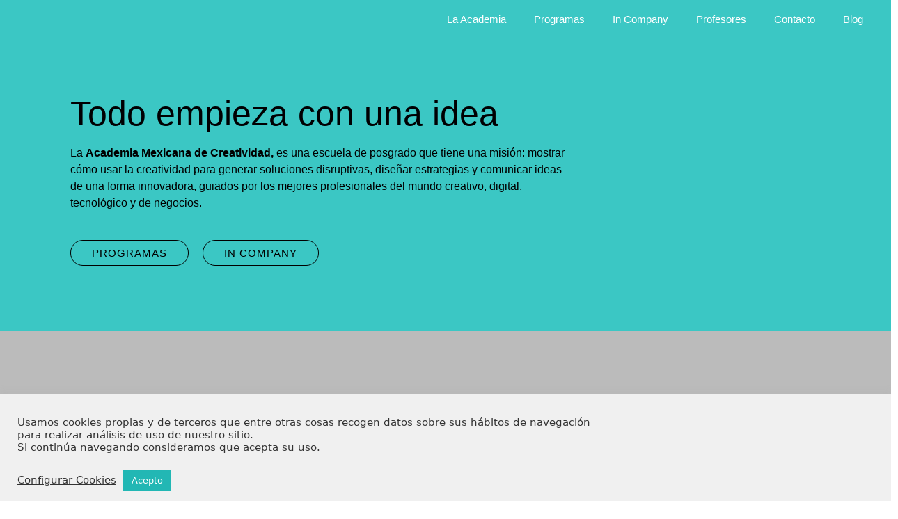

--- FILE ---
content_type: text/html; charset=utf-8
request_url: https://www.google.com/recaptcha/api2/anchor?ar=1&k=6LcslK4fAAAAAEMbc-vRLSJxDgVF6Owu4YDBmb4Y&co=aHR0cHM6Ly9sYWFjYWRlbWlhLm14OjQ0Mw..&hl=en&v=PoyoqOPhxBO7pBk68S4YbpHZ&size=invisible&anchor-ms=20000&execute-ms=30000&cb=gmu4fxixhp2j
body_size: 48621
content:
<!DOCTYPE HTML><html dir="ltr" lang="en"><head><meta http-equiv="Content-Type" content="text/html; charset=UTF-8">
<meta http-equiv="X-UA-Compatible" content="IE=edge">
<title>reCAPTCHA</title>
<style type="text/css">
/* cyrillic-ext */
@font-face {
  font-family: 'Roboto';
  font-style: normal;
  font-weight: 400;
  font-stretch: 100%;
  src: url(//fonts.gstatic.com/s/roboto/v48/KFO7CnqEu92Fr1ME7kSn66aGLdTylUAMa3GUBHMdazTgWw.woff2) format('woff2');
  unicode-range: U+0460-052F, U+1C80-1C8A, U+20B4, U+2DE0-2DFF, U+A640-A69F, U+FE2E-FE2F;
}
/* cyrillic */
@font-face {
  font-family: 'Roboto';
  font-style: normal;
  font-weight: 400;
  font-stretch: 100%;
  src: url(//fonts.gstatic.com/s/roboto/v48/KFO7CnqEu92Fr1ME7kSn66aGLdTylUAMa3iUBHMdazTgWw.woff2) format('woff2');
  unicode-range: U+0301, U+0400-045F, U+0490-0491, U+04B0-04B1, U+2116;
}
/* greek-ext */
@font-face {
  font-family: 'Roboto';
  font-style: normal;
  font-weight: 400;
  font-stretch: 100%;
  src: url(//fonts.gstatic.com/s/roboto/v48/KFO7CnqEu92Fr1ME7kSn66aGLdTylUAMa3CUBHMdazTgWw.woff2) format('woff2');
  unicode-range: U+1F00-1FFF;
}
/* greek */
@font-face {
  font-family: 'Roboto';
  font-style: normal;
  font-weight: 400;
  font-stretch: 100%;
  src: url(//fonts.gstatic.com/s/roboto/v48/KFO7CnqEu92Fr1ME7kSn66aGLdTylUAMa3-UBHMdazTgWw.woff2) format('woff2');
  unicode-range: U+0370-0377, U+037A-037F, U+0384-038A, U+038C, U+038E-03A1, U+03A3-03FF;
}
/* math */
@font-face {
  font-family: 'Roboto';
  font-style: normal;
  font-weight: 400;
  font-stretch: 100%;
  src: url(//fonts.gstatic.com/s/roboto/v48/KFO7CnqEu92Fr1ME7kSn66aGLdTylUAMawCUBHMdazTgWw.woff2) format('woff2');
  unicode-range: U+0302-0303, U+0305, U+0307-0308, U+0310, U+0312, U+0315, U+031A, U+0326-0327, U+032C, U+032F-0330, U+0332-0333, U+0338, U+033A, U+0346, U+034D, U+0391-03A1, U+03A3-03A9, U+03B1-03C9, U+03D1, U+03D5-03D6, U+03F0-03F1, U+03F4-03F5, U+2016-2017, U+2034-2038, U+203C, U+2040, U+2043, U+2047, U+2050, U+2057, U+205F, U+2070-2071, U+2074-208E, U+2090-209C, U+20D0-20DC, U+20E1, U+20E5-20EF, U+2100-2112, U+2114-2115, U+2117-2121, U+2123-214F, U+2190, U+2192, U+2194-21AE, U+21B0-21E5, U+21F1-21F2, U+21F4-2211, U+2213-2214, U+2216-22FF, U+2308-230B, U+2310, U+2319, U+231C-2321, U+2336-237A, U+237C, U+2395, U+239B-23B7, U+23D0, U+23DC-23E1, U+2474-2475, U+25AF, U+25B3, U+25B7, U+25BD, U+25C1, U+25CA, U+25CC, U+25FB, U+266D-266F, U+27C0-27FF, U+2900-2AFF, U+2B0E-2B11, U+2B30-2B4C, U+2BFE, U+3030, U+FF5B, U+FF5D, U+1D400-1D7FF, U+1EE00-1EEFF;
}
/* symbols */
@font-face {
  font-family: 'Roboto';
  font-style: normal;
  font-weight: 400;
  font-stretch: 100%;
  src: url(//fonts.gstatic.com/s/roboto/v48/KFO7CnqEu92Fr1ME7kSn66aGLdTylUAMaxKUBHMdazTgWw.woff2) format('woff2');
  unicode-range: U+0001-000C, U+000E-001F, U+007F-009F, U+20DD-20E0, U+20E2-20E4, U+2150-218F, U+2190, U+2192, U+2194-2199, U+21AF, U+21E6-21F0, U+21F3, U+2218-2219, U+2299, U+22C4-22C6, U+2300-243F, U+2440-244A, U+2460-24FF, U+25A0-27BF, U+2800-28FF, U+2921-2922, U+2981, U+29BF, U+29EB, U+2B00-2BFF, U+4DC0-4DFF, U+FFF9-FFFB, U+10140-1018E, U+10190-1019C, U+101A0, U+101D0-101FD, U+102E0-102FB, U+10E60-10E7E, U+1D2C0-1D2D3, U+1D2E0-1D37F, U+1F000-1F0FF, U+1F100-1F1AD, U+1F1E6-1F1FF, U+1F30D-1F30F, U+1F315, U+1F31C, U+1F31E, U+1F320-1F32C, U+1F336, U+1F378, U+1F37D, U+1F382, U+1F393-1F39F, U+1F3A7-1F3A8, U+1F3AC-1F3AF, U+1F3C2, U+1F3C4-1F3C6, U+1F3CA-1F3CE, U+1F3D4-1F3E0, U+1F3ED, U+1F3F1-1F3F3, U+1F3F5-1F3F7, U+1F408, U+1F415, U+1F41F, U+1F426, U+1F43F, U+1F441-1F442, U+1F444, U+1F446-1F449, U+1F44C-1F44E, U+1F453, U+1F46A, U+1F47D, U+1F4A3, U+1F4B0, U+1F4B3, U+1F4B9, U+1F4BB, U+1F4BF, U+1F4C8-1F4CB, U+1F4D6, U+1F4DA, U+1F4DF, U+1F4E3-1F4E6, U+1F4EA-1F4ED, U+1F4F7, U+1F4F9-1F4FB, U+1F4FD-1F4FE, U+1F503, U+1F507-1F50B, U+1F50D, U+1F512-1F513, U+1F53E-1F54A, U+1F54F-1F5FA, U+1F610, U+1F650-1F67F, U+1F687, U+1F68D, U+1F691, U+1F694, U+1F698, U+1F6AD, U+1F6B2, U+1F6B9-1F6BA, U+1F6BC, U+1F6C6-1F6CF, U+1F6D3-1F6D7, U+1F6E0-1F6EA, U+1F6F0-1F6F3, U+1F6F7-1F6FC, U+1F700-1F7FF, U+1F800-1F80B, U+1F810-1F847, U+1F850-1F859, U+1F860-1F887, U+1F890-1F8AD, U+1F8B0-1F8BB, U+1F8C0-1F8C1, U+1F900-1F90B, U+1F93B, U+1F946, U+1F984, U+1F996, U+1F9E9, U+1FA00-1FA6F, U+1FA70-1FA7C, U+1FA80-1FA89, U+1FA8F-1FAC6, U+1FACE-1FADC, U+1FADF-1FAE9, U+1FAF0-1FAF8, U+1FB00-1FBFF;
}
/* vietnamese */
@font-face {
  font-family: 'Roboto';
  font-style: normal;
  font-weight: 400;
  font-stretch: 100%;
  src: url(//fonts.gstatic.com/s/roboto/v48/KFO7CnqEu92Fr1ME7kSn66aGLdTylUAMa3OUBHMdazTgWw.woff2) format('woff2');
  unicode-range: U+0102-0103, U+0110-0111, U+0128-0129, U+0168-0169, U+01A0-01A1, U+01AF-01B0, U+0300-0301, U+0303-0304, U+0308-0309, U+0323, U+0329, U+1EA0-1EF9, U+20AB;
}
/* latin-ext */
@font-face {
  font-family: 'Roboto';
  font-style: normal;
  font-weight: 400;
  font-stretch: 100%;
  src: url(//fonts.gstatic.com/s/roboto/v48/KFO7CnqEu92Fr1ME7kSn66aGLdTylUAMa3KUBHMdazTgWw.woff2) format('woff2');
  unicode-range: U+0100-02BA, U+02BD-02C5, U+02C7-02CC, U+02CE-02D7, U+02DD-02FF, U+0304, U+0308, U+0329, U+1D00-1DBF, U+1E00-1E9F, U+1EF2-1EFF, U+2020, U+20A0-20AB, U+20AD-20C0, U+2113, U+2C60-2C7F, U+A720-A7FF;
}
/* latin */
@font-face {
  font-family: 'Roboto';
  font-style: normal;
  font-weight: 400;
  font-stretch: 100%;
  src: url(//fonts.gstatic.com/s/roboto/v48/KFO7CnqEu92Fr1ME7kSn66aGLdTylUAMa3yUBHMdazQ.woff2) format('woff2');
  unicode-range: U+0000-00FF, U+0131, U+0152-0153, U+02BB-02BC, U+02C6, U+02DA, U+02DC, U+0304, U+0308, U+0329, U+2000-206F, U+20AC, U+2122, U+2191, U+2193, U+2212, U+2215, U+FEFF, U+FFFD;
}
/* cyrillic-ext */
@font-face {
  font-family: 'Roboto';
  font-style: normal;
  font-weight: 500;
  font-stretch: 100%;
  src: url(//fonts.gstatic.com/s/roboto/v48/KFO7CnqEu92Fr1ME7kSn66aGLdTylUAMa3GUBHMdazTgWw.woff2) format('woff2');
  unicode-range: U+0460-052F, U+1C80-1C8A, U+20B4, U+2DE0-2DFF, U+A640-A69F, U+FE2E-FE2F;
}
/* cyrillic */
@font-face {
  font-family: 'Roboto';
  font-style: normal;
  font-weight: 500;
  font-stretch: 100%;
  src: url(//fonts.gstatic.com/s/roboto/v48/KFO7CnqEu92Fr1ME7kSn66aGLdTylUAMa3iUBHMdazTgWw.woff2) format('woff2');
  unicode-range: U+0301, U+0400-045F, U+0490-0491, U+04B0-04B1, U+2116;
}
/* greek-ext */
@font-face {
  font-family: 'Roboto';
  font-style: normal;
  font-weight: 500;
  font-stretch: 100%;
  src: url(//fonts.gstatic.com/s/roboto/v48/KFO7CnqEu92Fr1ME7kSn66aGLdTylUAMa3CUBHMdazTgWw.woff2) format('woff2');
  unicode-range: U+1F00-1FFF;
}
/* greek */
@font-face {
  font-family: 'Roboto';
  font-style: normal;
  font-weight: 500;
  font-stretch: 100%;
  src: url(//fonts.gstatic.com/s/roboto/v48/KFO7CnqEu92Fr1ME7kSn66aGLdTylUAMa3-UBHMdazTgWw.woff2) format('woff2');
  unicode-range: U+0370-0377, U+037A-037F, U+0384-038A, U+038C, U+038E-03A1, U+03A3-03FF;
}
/* math */
@font-face {
  font-family: 'Roboto';
  font-style: normal;
  font-weight: 500;
  font-stretch: 100%;
  src: url(//fonts.gstatic.com/s/roboto/v48/KFO7CnqEu92Fr1ME7kSn66aGLdTylUAMawCUBHMdazTgWw.woff2) format('woff2');
  unicode-range: U+0302-0303, U+0305, U+0307-0308, U+0310, U+0312, U+0315, U+031A, U+0326-0327, U+032C, U+032F-0330, U+0332-0333, U+0338, U+033A, U+0346, U+034D, U+0391-03A1, U+03A3-03A9, U+03B1-03C9, U+03D1, U+03D5-03D6, U+03F0-03F1, U+03F4-03F5, U+2016-2017, U+2034-2038, U+203C, U+2040, U+2043, U+2047, U+2050, U+2057, U+205F, U+2070-2071, U+2074-208E, U+2090-209C, U+20D0-20DC, U+20E1, U+20E5-20EF, U+2100-2112, U+2114-2115, U+2117-2121, U+2123-214F, U+2190, U+2192, U+2194-21AE, U+21B0-21E5, U+21F1-21F2, U+21F4-2211, U+2213-2214, U+2216-22FF, U+2308-230B, U+2310, U+2319, U+231C-2321, U+2336-237A, U+237C, U+2395, U+239B-23B7, U+23D0, U+23DC-23E1, U+2474-2475, U+25AF, U+25B3, U+25B7, U+25BD, U+25C1, U+25CA, U+25CC, U+25FB, U+266D-266F, U+27C0-27FF, U+2900-2AFF, U+2B0E-2B11, U+2B30-2B4C, U+2BFE, U+3030, U+FF5B, U+FF5D, U+1D400-1D7FF, U+1EE00-1EEFF;
}
/* symbols */
@font-face {
  font-family: 'Roboto';
  font-style: normal;
  font-weight: 500;
  font-stretch: 100%;
  src: url(//fonts.gstatic.com/s/roboto/v48/KFO7CnqEu92Fr1ME7kSn66aGLdTylUAMaxKUBHMdazTgWw.woff2) format('woff2');
  unicode-range: U+0001-000C, U+000E-001F, U+007F-009F, U+20DD-20E0, U+20E2-20E4, U+2150-218F, U+2190, U+2192, U+2194-2199, U+21AF, U+21E6-21F0, U+21F3, U+2218-2219, U+2299, U+22C4-22C6, U+2300-243F, U+2440-244A, U+2460-24FF, U+25A0-27BF, U+2800-28FF, U+2921-2922, U+2981, U+29BF, U+29EB, U+2B00-2BFF, U+4DC0-4DFF, U+FFF9-FFFB, U+10140-1018E, U+10190-1019C, U+101A0, U+101D0-101FD, U+102E0-102FB, U+10E60-10E7E, U+1D2C0-1D2D3, U+1D2E0-1D37F, U+1F000-1F0FF, U+1F100-1F1AD, U+1F1E6-1F1FF, U+1F30D-1F30F, U+1F315, U+1F31C, U+1F31E, U+1F320-1F32C, U+1F336, U+1F378, U+1F37D, U+1F382, U+1F393-1F39F, U+1F3A7-1F3A8, U+1F3AC-1F3AF, U+1F3C2, U+1F3C4-1F3C6, U+1F3CA-1F3CE, U+1F3D4-1F3E0, U+1F3ED, U+1F3F1-1F3F3, U+1F3F5-1F3F7, U+1F408, U+1F415, U+1F41F, U+1F426, U+1F43F, U+1F441-1F442, U+1F444, U+1F446-1F449, U+1F44C-1F44E, U+1F453, U+1F46A, U+1F47D, U+1F4A3, U+1F4B0, U+1F4B3, U+1F4B9, U+1F4BB, U+1F4BF, U+1F4C8-1F4CB, U+1F4D6, U+1F4DA, U+1F4DF, U+1F4E3-1F4E6, U+1F4EA-1F4ED, U+1F4F7, U+1F4F9-1F4FB, U+1F4FD-1F4FE, U+1F503, U+1F507-1F50B, U+1F50D, U+1F512-1F513, U+1F53E-1F54A, U+1F54F-1F5FA, U+1F610, U+1F650-1F67F, U+1F687, U+1F68D, U+1F691, U+1F694, U+1F698, U+1F6AD, U+1F6B2, U+1F6B9-1F6BA, U+1F6BC, U+1F6C6-1F6CF, U+1F6D3-1F6D7, U+1F6E0-1F6EA, U+1F6F0-1F6F3, U+1F6F7-1F6FC, U+1F700-1F7FF, U+1F800-1F80B, U+1F810-1F847, U+1F850-1F859, U+1F860-1F887, U+1F890-1F8AD, U+1F8B0-1F8BB, U+1F8C0-1F8C1, U+1F900-1F90B, U+1F93B, U+1F946, U+1F984, U+1F996, U+1F9E9, U+1FA00-1FA6F, U+1FA70-1FA7C, U+1FA80-1FA89, U+1FA8F-1FAC6, U+1FACE-1FADC, U+1FADF-1FAE9, U+1FAF0-1FAF8, U+1FB00-1FBFF;
}
/* vietnamese */
@font-face {
  font-family: 'Roboto';
  font-style: normal;
  font-weight: 500;
  font-stretch: 100%;
  src: url(//fonts.gstatic.com/s/roboto/v48/KFO7CnqEu92Fr1ME7kSn66aGLdTylUAMa3OUBHMdazTgWw.woff2) format('woff2');
  unicode-range: U+0102-0103, U+0110-0111, U+0128-0129, U+0168-0169, U+01A0-01A1, U+01AF-01B0, U+0300-0301, U+0303-0304, U+0308-0309, U+0323, U+0329, U+1EA0-1EF9, U+20AB;
}
/* latin-ext */
@font-face {
  font-family: 'Roboto';
  font-style: normal;
  font-weight: 500;
  font-stretch: 100%;
  src: url(//fonts.gstatic.com/s/roboto/v48/KFO7CnqEu92Fr1ME7kSn66aGLdTylUAMa3KUBHMdazTgWw.woff2) format('woff2');
  unicode-range: U+0100-02BA, U+02BD-02C5, U+02C7-02CC, U+02CE-02D7, U+02DD-02FF, U+0304, U+0308, U+0329, U+1D00-1DBF, U+1E00-1E9F, U+1EF2-1EFF, U+2020, U+20A0-20AB, U+20AD-20C0, U+2113, U+2C60-2C7F, U+A720-A7FF;
}
/* latin */
@font-face {
  font-family: 'Roboto';
  font-style: normal;
  font-weight: 500;
  font-stretch: 100%;
  src: url(//fonts.gstatic.com/s/roboto/v48/KFO7CnqEu92Fr1ME7kSn66aGLdTylUAMa3yUBHMdazQ.woff2) format('woff2');
  unicode-range: U+0000-00FF, U+0131, U+0152-0153, U+02BB-02BC, U+02C6, U+02DA, U+02DC, U+0304, U+0308, U+0329, U+2000-206F, U+20AC, U+2122, U+2191, U+2193, U+2212, U+2215, U+FEFF, U+FFFD;
}
/* cyrillic-ext */
@font-face {
  font-family: 'Roboto';
  font-style: normal;
  font-weight: 900;
  font-stretch: 100%;
  src: url(//fonts.gstatic.com/s/roboto/v48/KFO7CnqEu92Fr1ME7kSn66aGLdTylUAMa3GUBHMdazTgWw.woff2) format('woff2');
  unicode-range: U+0460-052F, U+1C80-1C8A, U+20B4, U+2DE0-2DFF, U+A640-A69F, U+FE2E-FE2F;
}
/* cyrillic */
@font-face {
  font-family: 'Roboto';
  font-style: normal;
  font-weight: 900;
  font-stretch: 100%;
  src: url(//fonts.gstatic.com/s/roboto/v48/KFO7CnqEu92Fr1ME7kSn66aGLdTylUAMa3iUBHMdazTgWw.woff2) format('woff2');
  unicode-range: U+0301, U+0400-045F, U+0490-0491, U+04B0-04B1, U+2116;
}
/* greek-ext */
@font-face {
  font-family: 'Roboto';
  font-style: normal;
  font-weight: 900;
  font-stretch: 100%;
  src: url(//fonts.gstatic.com/s/roboto/v48/KFO7CnqEu92Fr1ME7kSn66aGLdTylUAMa3CUBHMdazTgWw.woff2) format('woff2');
  unicode-range: U+1F00-1FFF;
}
/* greek */
@font-face {
  font-family: 'Roboto';
  font-style: normal;
  font-weight: 900;
  font-stretch: 100%;
  src: url(//fonts.gstatic.com/s/roboto/v48/KFO7CnqEu92Fr1ME7kSn66aGLdTylUAMa3-UBHMdazTgWw.woff2) format('woff2');
  unicode-range: U+0370-0377, U+037A-037F, U+0384-038A, U+038C, U+038E-03A1, U+03A3-03FF;
}
/* math */
@font-face {
  font-family: 'Roboto';
  font-style: normal;
  font-weight: 900;
  font-stretch: 100%;
  src: url(//fonts.gstatic.com/s/roboto/v48/KFO7CnqEu92Fr1ME7kSn66aGLdTylUAMawCUBHMdazTgWw.woff2) format('woff2');
  unicode-range: U+0302-0303, U+0305, U+0307-0308, U+0310, U+0312, U+0315, U+031A, U+0326-0327, U+032C, U+032F-0330, U+0332-0333, U+0338, U+033A, U+0346, U+034D, U+0391-03A1, U+03A3-03A9, U+03B1-03C9, U+03D1, U+03D5-03D6, U+03F0-03F1, U+03F4-03F5, U+2016-2017, U+2034-2038, U+203C, U+2040, U+2043, U+2047, U+2050, U+2057, U+205F, U+2070-2071, U+2074-208E, U+2090-209C, U+20D0-20DC, U+20E1, U+20E5-20EF, U+2100-2112, U+2114-2115, U+2117-2121, U+2123-214F, U+2190, U+2192, U+2194-21AE, U+21B0-21E5, U+21F1-21F2, U+21F4-2211, U+2213-2214, U+2216-22FF, U+2308-230B, U+2310, U+2319, U+231C-2321, U+2336-237A, U+237C, U+2395, U+239B-23B7, U+23D0, U+23DC-23E1, U+2474-2475, U+25AF, U+25B3, U+25B7, U+25BD, U+25C1, U+25CA, U+25CC, U+25FB, U+266D-266F, U+27C0-27FF, U+2900-2AFF, U+2B0E-2B11, U+2B30-2B4C, U+2BFE, U+3030, U+FF5B, U+FF5D, U+1D400-1D7FF, U+1EE00-1EEFF;
}
/* symbols */
@font-face {
  font-family: 'Roboto';
  font-style: normal;
  font-weight: 900;
  font-stretch: 100%;
  src: url(//fonts.gstatic.com/s/roboto/v48/KFO7CnqEu92Fr1ME7kSn66aGLdTylUAMaxKUBHMdazTgWw.woff2) format('woff2');
  unicode-range: U+0001-000C, U+000E-001F, U+007F-009F, U+20DD-20E0, U+20E2-20E4, U+2150-218F, U+2190, U+2192, U+2194-2199, U+21AF, U+21E6-21F0, U+21F3, U+2218-2219, U+2299, U+22C4-22C6, U+2300-243F, U+2440-244A, U+2460-24FF, U+25A0-27BF, U+2800-28FF, U+2921-2922, U+2981, U+29BF, U+29EB, U+2B00-2BFF, U+4DC0-4DFF, U+FFF9-FFFB, U+10140-1018E, U+10190-1019C, U+101A0, U+101D0-101FD, U+102E0-102FB, U+10E60-10E7E, U+1D2C0-1D2D3, U+1D2E0-1D37F, U+1F000-1F0FF, U+1F100-1F1AD, U+1F1E6-1F1FF, U+1F30D-1F30F, U+1F315, U+1F31C, U+1F31E, U+1F320-1F32C, U+1F336, U+1F378, U+1F37D, U+1F382, U+1F393-1F39F, U+1F3A7-1F3A8, U+1F3AC-1F3AF, U+1F3C2, U+1F3C4-1F3C6, U+1F3CA-1F3CE, U+1F3D4-1F3E0, U+1F3ED, U+1F3F1-1F3F3, U+1F3F5-1F3F7, U+1F408, U+1F415, U+1F41F, U+1F426, U+1F43F, U+1F441-1F442, U+1F444, U+1F446-1F449, U+1F44C-1F44E, U+1F453, U+1F46A, U+1F47D, U+1F4A3, U+1F4B0, U+1F4B3, U+1F4B9, U+1F4BB, U+1F4BF, U+1F4C8-1F4CB, U+1F4D6, U+1F4DA, U+1F4DF, U+1F4E3-1F4E6, U+1F4EA-1F4ED, U+1F4F7, U+1F4F9-1F4FB, U+1F4FD-1F4FE, U+1F503, U+1F507-1F50B, U+1F50D, U+1F512-1F513, U+1F53E-1F54A, U+1F54F-1F5FA, U+1F610, U+1F650-1F67F, U+1F687, U+1F68D, U+1F691, U+1F694, U+1F698, U+1F6AD, U+1F6B2, U+1F6B9-1F6BA, U+1F6BC, U+1F6C6-1F6CF, U+1F6D3-1F6D7, U+1F6E0-1F6EA, U+1F6F0-1F6F3, U+1F6F7-1F6FC, U+1F700-1F7FF, U+1F800-1F80B, U+1F810-1F847, U+1F850-1F859, U+1F860-1F887, U+1F890-1F8AD, U+1F8B0-1F8BB, U+1F8C0-1F8C1, U+1F900-1F90B, U+1F93B, U+1F946, U+1F984, U+1F996, U+1F9E9, U+1FA00-1FA6F, U+1FA70-1FA7C, U+1FA80-1FA89, U+1FA8F-1FAC6, U+1FACE-1FADC, U+1FADF-1FAE9, U+1FAF0-1FAF8, U+1FB00-1FBFF;
}
/* vietnamese */
@font-face {
  font-family: 'Roboto';
  font-style: normal;
  font-weight: 900;
  font-stretch: 100%;
  src: url(//fonts.gstatic.com/s/roboto/v48/KFO7CnqEu92Fr1ME7kSn66aGLdTylUAMa3OUBHMdazTgWw.woff2) format('woff2');
  unicode-range: U+0102-0103, U+0110-0111, U+0128-0129, U+0168-0169, U+01A0-01A1, U+01AF-01B0, U+0300-0301, U+0303-0304, U+0308-0309, U+0323, U+0329, U+1EA0-1EF9, U+20AB;
}
/* latin-ext */
@font-face {
  font-family: 'Roboto';
  font-style: normal;
  font-weight: 900;
  font-stretch: 100%;
  src: url(//fonts.gstatic.com/s/roboto/v48/KFO7CnqEu92Fr1ME7kSn66aGLdTylUAMa3KUBHMdazTgWw.woff2) format('woff2');
  unicode-range: U+0100-02BA, U+02BD-02C5, U+02C7-02CC, U+02CE-02D7, U+02DD-02FF, U+0304, U+0308, U+0329, U+1D00-1DBF, U+1E00-1E9F, U+1EF2-1EFF, U+2020, U+20A0-20AB, U+20AD-20C0, U+2113, U+2C60-2C7F, U+A720-A7FF;
}
/* latin */
@font-face {
  font-family: 'Roboto';
  font-style: normal;
  font-weight: 900;
  font-stretch: 100%;
  src: url(//fonts.gstatic.com/s/roboto/v48/KFO7CnqEu92Fr1ME7kSn66aGLdTylUAMa3yUBHMdazQ.woff2) format('woff2');
  unicode-range: U+0000-00FF, U+0131, U+0152-0153, U+02BB-02BC, U+02C6, U+02DA, U+02DC, U+0304, U+0308, U+0329, U+2000-206F, U+20AC, U+2122, U+2191, U+2193, U+2212, U+2215, U+FEFF, U+FFFD;
}

</style>
<link rel="stylesheet" type="text/css" href="https://www.gstatic.com/recaptcha/releases/PoyoqOPhxBO7pBk68S4YbpHZ/styles__ltr.css">
<script nonce="xelqMlmT6fHPv50A6JhqTQ" type="text/javascript">window['__recaptcha_api'] = 'https://www.google.com/recaptcha/api2/';</script>
<script type="text/javascript" src="https://www.gstatic.com/recaptcha/releases/PoyoqOPhxBO7pBk68S4YbpHZ/recaptcha__en.js" nonce="xelqMlmT6fHPv50A6JhqTQ">
      
    </script></head>
<body><div id="rc-anchor-alert" class="rc-anchor-alert"></div>
<input type="hidden" id="recaptcha-token" value="[base64]">
<script type="text/javascript" nonce="xelqMlmT6fHPv50A6JhqTQ">
      recaptcha.anchor.Main.init("[\x22ainput\x22,[\x22bgdata\x22,\x22\x22,\[base64]/[base64]/MjU1Ong/[base64]/[base64]/[base64]/[base64]/[base64]/[base64]/[base64]/[base64]/[base64]/[base64]/[base64]/[base64]/[base64]/[base64]/[base64]\\u003d\x22,\[base64]\\u003d\x22,\x22w6M1VkzCucKawrTClcOvwp4ZJsO4w5DDqXkawq/[base64]/CgUoOBcOILUXCkVAvw4LDuwjCkWctQsOWw7ESw7/[base64]/BQXCh8KSc3vDgB/CkMKxw7dlIsOtwprCg8KDZsOpBVXDrcKCwoMEwqbCvcKNw5rDrkzCgl4hw70Vwo4Fw6HCm8KRwovDr8OZRsKuCsOsw7t/wpDDrsKmwo1Aw7zCrAB6IsKXLsOUdVnCj8K4D3LCmcOAw5ckw7Vpw5M4HcOndMKew4Q+w4vCgX7DvsK3wpvCqMOBCzgpw4wQUsKJXsKPUMKkUMO6fxjCgwMVwrjDksOZwrzCn3J4R8KAU1g7V8Ohw75zwpdoK07DthpDw6pTw6fCisKew44YE8OAwp3Co8OvJF/ChcK/[base64]/CmMKle00Twr/CisK3w7vDn17Cm8OPMMOoUigyOmJ2WsOgwojDoGFSbzHDjsOewqDDvMKuXcKPw5dfbh/CqsKBO3AxwprCn8OQw6lXwqUiw63CiMOFYWkHKMOFPcOVw7/Ck8O7fsKiw6kONcKuwrDDknV7KcK4Z8OFKMOWDcO4DATDocO3VAVQBTBgwopiJjJiIMK/wqJhfxkYw4JHw47CjTnDglF9wpRiVBrCisOpw7NtNcO6w4kZwobDmmXCiyxSCHHCs8KZFsORMGzDmHPDjzoUw67ClkRHAcKmwrVaAyzDksO+wq/DgsONw5LCqsKoaMOFJMKxZ8ORXMO6w6VxRsKUWQoawr/Cg3zDnMKGRsO5w7VnIsO2d8O4w4Rsw4UMw5TCqMK9YgzDnTPCqhgmwoTCsm/CiMKlcMOuwpQ5VMKaPzZ5w5IaUcODCi1DZX52wpvCr8KMw4zDsVwqcsKywqZXDxHDvhkKHsOOKsK9wqd2wo10w4d6wpDDnMK5LcO1ccKRwoDDlXfDiiYpwr7Cu8KQMcOpYMOCeMO7ZMOLMsOPbMOgAXN0VcOFHQF3Omc0wrNGZMOZwofCm8Oxw4HChUbDpm/[base64]/[base64]/wrdzw7FGKCvClDTChcKiwq0Nw4NXw63CpWg1w6TCkg/DvMK6w4rCmlTDjy7ChMOoMwRtEMOiw69/wpvCm8Owwr0iwpBAw6cXHsOxwonDvcKmB1rCpcONwosZw6/Duwkcw5XDv8K0BloVYj/ChRV2SsOXf2PDusKjwoLCkAPClMO+w7bCu8KOwoMMZMKCQcKIIcOswoDDgm5DwrZhw7TCh0kzNsKEQcK0UB3ClmAzE8Kwwo/DgMO+MCwBI03DtUbCo3bCpGc6LMOka8OCWWXCiivDvgfDry7DksOmV8OgwqzDucOfwptsMzDDqMO0NsOZwrfCvMKJAMKpazh3ZxPDqsK3E8KoHHcPw65xw5/Dmi5ww63Dp8Kzw7ccw7IsBVwxXV9Wwrwywp/[base64]/[base64]/T8KQYcOdwq/Ds8Kpwp0+wrDDnEwew4TDisKtw4RGUcOiVcKsYHrCuMOHEMKQwqUFOW0MbcKkw6xOwp1GJsKXc8KDw4XCsFDDucKyDsO2N0XDl8O9I8KQD8Oaw5F6wp/Ci8OQfyo5K8OmTBlHw6dgw45IHXIrX8OQdTxFXsK1GS7CpH7ClcKww5Fow7DCvMK8w6PCicKaWkspwrRoZ8KtHhHDs8KpwpspUStlwp3CuBvDog4pIcOmwp1/wqUNasKnQcOywrnDgU07WRZJT0bDg0bDoljCtcOZwqPDrcKFHMKtLwxIw4TDpHU1BMKSw5XCkQgAKkXCsiBZwrtWKsK9AC7DvcOPEsO7S2BiKy8wO8O2KwjClcKyw4slF1YUwrXCiGUdwrDDisOHbjpJZyYAwpBfw6zCm8Kew4HCqCjCqMKfNsONw4jCkz/Djy3CsAtMM8Kpei/CmsK4ScOqw5VNwoTCjmTCjsK5wpg7w4lywpnCqVpWc8K7En0swo9qw7ozwrbClhEAbcKBw4BrwrDDlcOXwobCkmkDMHPDi8K6wos5w6PCoXN8HMOYOsKFwp93w6AbfSjCucOmw7jDoT8Yw4fCslNqw5jDkW17w7rDoWIKwr11L2/DrlzDhsOCwrzCvMKrw68KwofCh8KEdGLDusKLR8KEwpd1w64Zw4PCkzgLwoIbwqzDkXJOw7DDksOcwohmFQzDmH1Sw4jCtWHDuX3CtsKVMMKGfsOjwr/CosKDw43CusKqJMKzwpvDpsOsw7Jlw5kEWwZ1EUw4BsKXXC/[base64]/DhsKDDiIhH8OpRcOxwr7DiBXDgcKow7/DvsOuwpPDjn5AKTQWwo45cQvDncKFw6gMw6wmw7o2wp7DgcKPFikHw4pTw6rDtkPDhMOGbcOZSMOfw73DncKANwMLwpEhV1MeJMKQwp/Ckw3Dl8KywoMCVcKNJxM9wpLDmmXDvi3CgmfClcK7wr5VTMO4woTCpMKqUcKuwotYw7TCkFTDucO6W8Kvwps0wrdveW0ewpTCpMOIbmkcwr5lwpHDumN9w755DgUew4Bkw7XDi8OYJ24YaSzDscOjwpNudMKswqfDoMOwFMOgcsOLJ8OrOm/[base64]/CqjUgFTrDoRt4cTMBfMKfYsKfw68FwqMhw4DCijgsw584wqjDnjDCvcKawpLDp8OPL8K0w71ow7c/N3ZvRcOmwpJAw6LDm8O7wojCrGfDtsO8MDo/[base64]/DpcOxwrIjw7RlwrXChDjChcOTwoB7wqfCnCjCicOEHDw3DEbDqMOMfwAXw5LDggLCmcODw6VJMF09wp4+K8K6G8O0w4YgwrwRP8KJw5/Dr8OINMK8wp1EF2DDm1RbP8K1YR/CmUMkwpjCkT8iw5NmEsKxT23CvCTDgsO/[base64]/[base64]/DtsKZcCzCocOnwqTCkDvDtMKqHiXCssKkYMKAwpHCtwrDjiNgw4wNJ2zCosKYTsKkWMOhVMOGUcK8wrIDWlnCmTTDqMKvIMK/w47DuwzCiGsCw63CucOMwpbDucK9N3fCncOuwrlPCAPCqcOtPUpaF2jCnMKaEUk6a8OKPsKUR8Oew7rCh8OLNMO0ccOOw4cvaXjDpsOLw47Dl8KBw7QgwozDsgR0L8OxBxjCvsK3XyBdwrtdwpt1XsKgw50BwqBhwpHCjh/DpsK/[base64]/[base64]/DuMObJcKKCMOOJ2LCvMODOigAw7YzXMKuHsO/[base64]/DrjI5wrPCqsKPw5LCtcO6w74ediY1Bnt4JCbCuMKrX2Agwo/CmD3Cpjwhwp0Xw6Ijw5LDtsKtwrwpw6vDhMK2w7HDvzjDsRHDkmpnwrdoHEfCmMOGwpXCn8K1w7vDmMOkf8K9LMOtw4vDohvCnMKVwoUTw7nCuF1Dw4TDm8K8AgtawqPConPDlAHCnsOmwr/CikguwoxVwpPCqsORHsK0Z8OjdGd1JiEcLsKrwpMDw5Y4alYRFMOENGcUCDfDmBJ6ecOmFhAIQsKGHmjCp1zCr1Idw4JFw7rCjMOPw7dqw7vDiwENDjtDwozCtcOSw4TCu1/DpxvDk8OIwodvw6HChC5gworCjAPDu8KOw4zDs2Ffw4cJw6Ykw5bCmHrCqVvDt1zDgsKxBy3CtsKZwrvDuX8TwrIxfMKhwoJhfMKuHsOuwr7CvMKoFnLDoMKTwoERw6tow5bDkTR7diTCqsOyw7/DhTJvVsKRwqjCj8KwOxTDusOVwqB0SsOIwoQSKMKWwoosBsK4CkHCsMKuecOPb3vCuDtowo4DeFTCgMKuwqTDiMOQwrTDpcO4YEwUwp3DkcKywr0qSnrDusOFYEnDpcOSYGbDosO3w4QkY8OZb8KkwpsHYm7DrsKZw6nDuwvCscKiw4/CuF7Cq8KSw50BQ0NLCmp1wr3Di8OiPALDqQ4dT8K9w5pMw4Y7wqJxBHfCmcOxAXjCmcKVL8ODw4TDtCtMw5DCuD1HwoRvw5XDryTDmsOQwql2DcKuwq/Du8OVw4DCnMKjwp9DHzzDpQVaTMKtwpTCh8K/wrDDuMKMw7XDlMOGE8OEV3jCn8O7wrlBLlloBcO5P3fCuMOAwo3Cn8O8bsK8wrbDrDHDjsKUw7DDlGJQw7/CrcO5EsOTCsOIfj5SF8KqKRdxKyrCnXt0wqp4EAFYLcOxw5zChVHDvFjDmsONIsOLasOOwr7CpsKpw7PDlnQrw5ALwq4JcnNLwp3DuMK0N3goVcOKwp0HUcKvwoXCjhDDlsK0O8KzcsKwcsKNUcKVw7BiwpBqw409w44HwrsVUDPDrS/CiFZnw6snwpQoIDzDhcK7wqbDvcOMEXPCug3Ci8Kdw6vCrSxGwqnDosKyBcOOdcOOwqPCtnYXwq/DvVXDqcOMwoHDjsKnC8K8JzEqw5zCqicIw5sMw6tKaGRafiDDq8OVwpcSURB/w4nCniPDrDLDjhAIEEpPHQkDwqw1w4fCm8OZwqTCjcKTS8Oww5lfwoUvwr04wqHDtcKawrfDmsKybcKyZA0TaUJsZ8OEw79Jw4MGwq4aw6PDkTQKP0ULb8OYXMKNaA/[base64]/CksKQDMOuNMKbw4sywpQwwp/CicKvwqAVwpJqwprDvcK+MsKdYcKwXzjDpsK4w4IPKnDCgsOOInPDgXzDiTTCujYhXzfDrSjDnWhPAmZuVMOSQMKfw5dbOG3CrShCDMKnSTlDwpY0w6nDqMKgJ8K/wq7CtcK4w4xnw6sAYcK0EU3Di8ODQcOVw5LDoAfCq8O2w6QfH8OwEhfCk8OvOG1xEsO3w6/CogzDn8OpJ0MiwoHDlWvCtMKIwr3Dq8OodBPDicKxwrbCn3bCv3lTw4/DmcKSwo4bw7svwrTCp8KDwrjDglnDmsKgw5nDknBewotmw7kjw6rDtcKdWcKmw5ApAMKMX8KoWifCg8KIwok7w7jCjg3CiRY8HDjCjxoXwrbDjB1rU3jDgjXCpcOsbsKpwr0sZzTDpcKhGHgHw5XDvMORwoXCh8OnZsOQw4MaLR/CtsOPSyM9w7HDmnnChcKgw6vDrUnDoVTCt8KQYnZ1a8K3w6sHCEzDk8KSwrE6HF/Cn8KtLMKkHg4VEMKuLyQ9SsO+NsKgJggabsKQw6TCrMK6FcK5NwUEw6XDlhcLw4HCq3LDnMKHw64XD13Dv8KUT8KaNsOVZMKLHBtPw5Q9wpHCuznCmMONEW3CssO0wo/DgcOvdcKuFFcbFMKcw53DqzggZWwWwpjDusOGM8ORLnVZBcOUwqjCh8KTw5xKw7fCtMKhDyjDjhpJczcrJMOOw7Rowq/[base64]/Do8Onw79DJMO/[base64]/DiAjCril5wo7DhcKLa8Orw7tjw7jCqsOxAFB1AMKQw4rCtMKAMsONQ2HCikNgYMOdw5nCrhccw5UwwptdaU3DrsKFUT3DuQN0XcOwwp8lVm7DqE/DvMKXwoTDkAPCl8Oxw7d2wqfCm1RVWy8OAXEzw4R5w6TDmS3ClSjCqmxmw50/I2ANKjjDtsO1LcKtw6sICDZpZhLDm8KFTVl+ZU8pecOQV8KJD3Z6Wi7Cq8OES8O8LUJ1UQV3RDA4wrbDkXVdLcKsw6rCgTjCmFh4w4Bfw7AiH0gJw7XCg0HCi1fDnsKnw6N/w4lLTMO/w5F2wozCgcKlY0zDocOJTMO3FcKswrXCuMOuw6LCnn3DjTELEzPCkTxwP23DpMObw4gLw4jDjsKdwp/CnDgiwo5NPlbCpWwTwr/Cv2PDuwRYw6fDrnHDuVrDmcKXw5IVGsOPNMKEw7HDp8Kcb1U5w5LDqcOCB0lLU8O3Sk7DnngvwqzDlBMFPMOIw79NTzLDi0I0w5vDuMOFw4oHwpIUw7PDtsOmwqIXOQ/CvUE9woBrwoPCssO/L8Ouw4bDhcK1VE9fw5h7HMOkNknDjS5SLFvDscKICVrDvcKlwqTDqyJ5wr3Ch8Ovw6kHw4fCsMOSw5rCusKtOsKwLFpIF8Kxwp43GC/CkMK9w4rCqW3DhsKJw73CusKwFUV8fk3CrirCi8OeBS7DhmPDkVfDm8KSw5Zywp4vw5fDlsKRw4LDnsKsWWXCssKkw6VXJCBswpoAGMO8LsKtBMKswo12wpfDocOFw6J/fsKIwoXCqgwPwpXDocOSe8Olw7E2K8OeR8KJXMOsa8KLwp3Dk1TDh8O/[base64]/w4VMfH4/SlM0bgA0w4DDjMOawqnDkloHcjUzw5TCtR9sbcOAVnljW8OZHlIqZhPCh8Ovwo4qM3bDmzbDq2bDvMOyfcOxw4U/TMOaw6bDlErCpD7CtQzDj8KSPEUdwrtNwpDCv0bDsxQHwp9lcihnWcKlKMOMw7DCmsOrW3nDiMK2YcO7wrcGbcKrw5wpw7XDsTMfAcKFcBBMa8OEwpdpw73DhDzCj34GBV/Dk8KSwrMFwrvChHbCl8KMwpBKw4Z4JinDqARSwpbDqsKpDsKxwqZNw41VPsOTZWskw6bCtizDmMKAw6MFVVwrVl/DvlfDqR8Rwp/CmkDDlcOKRAfChMKeTEfCnMKAEkFaw6LDtsOMwqLDn8OnBn0pUcKNw5ZsHG9QwoE8OsK5fcKTw6JUXsOwDEAtB8OiIsK8wobCjcONw7pzbsKqOD/[base64]/w7DCmMO1LsOVAh7CjMKudAPCkMOnR8Onw5jDtRvCm8OXwoLClV3CpyvDuGXDuSdzw6kJw5g8EsOawrgoBDh/wr/[base64]/EsOIw7oTBT0Qw4/ChmnDsA/Du8OuIGbCqEMEw7xDacKaw40zw51CPsKMasOJVhs3NCU6w64MwpnDmCLDiHIZw4XCpMKWdDtlC8Okw6HDkgYAw7I5I8ORw4/Co8ONwoTCkEbClyBKd1tWacK5KsKHTcOMX8Kzwqlxw51Uw5dWQ8KFw6cNPcKAVGtUUcORwqsvw7rCtSwodQ9Zw5ZLwpnChSlYwr3DgcOfbCE8XMKCRGrDtTfDq8KlC8OzD23Ct0rChMKRA8KDwrl/w5nCqMKyIBPCt8O0TT1fwrNuaADDn27ChBbDslfCnVNLw5Z7w7MQw7c+w44gwo/CtsOwQcKPC8K7wovChsK6w5ZTR8OiKC7Cr8OTw7zCm8KBwqs4G1bDnVDClsK6aQYrw6nCm8KDTgrDi0rDiBpOw6zCh8OxYQpsS1p3wqg/w7nCtBQ3w5ZhRsOnwqQ4w5MRw6rDsyJTw6R8wofCnEsPNsKzPsKbM3/[base64]/CiBwVYG7CpMOMw7wdwpgCPTMsUsOkwrfDumHDrcKTN8KcBcK9AcOFP2jCvsOlwqjDvxZ7w5zCpcKtwp/DpxpxwpvCp8KYw6tlw6Jlw4/DvWZeBx3CiMOtZMOXw6lBw7HDrArCsH8nw7g0w6LCoDjDnxRCH8OGK3HDlsKJEgXDoSQvL8KdwpjDucK0RMKwIEBIw5t+FMKPw7vCgsKFw5jCgMKZXR4lwqfCgzVpMsKTw5bCkwgVDjPDqMKBwoAYw6/[base64]/DpsKmwqPCqsOYRSfCql3Cs30awqPDicKRBsKrQsKew519wpnDgMOhwo8Nw7rCocKvw7TCnzDDkU1JCMOTwpMRAFrClsKMw4XCqcOWwq3Cv3vChMOzw7jCvifDi8K2w5/CucKew4teFAsNBcKawr5Zwrx8M8O0L2k4f8KHAWrDgcKcAcKJwozCsiLCvxdSRGs5wovDmzANeXDCqsK6HgTDiMOlw7VYJH3CiBLDv8OYw4gyw4zDqsKJYSbDo8O8w4YVIsKywo7CtcKyJAt4XXzDvy5Tw4l1fMKaHMOwwr42wocAw6DCrsOIDsK1wqZHwojCicO/wqgLw63CrkfDjcOnCllDwo/Cqnw/LMOgWsOPwoLDtcOYw7vDtEnCu8KfUUMFw4TDuXLCnWDDtlXDlMKhwp0JwoDCsMOBwph9VRtMHMO6Zlkrwo7Cg0tVRwEvWsOwBMKswr/Dl3ErwrHDjU9Gwr/DosKQwp15wprDq0/Cr0DDq8KvZcKzcsOxw7skwqVtw7HChsOgbkFudA3CmMK6w597w7HCv18Ww79qbcKAwoDDu8OVPMK7woTCkMK5w6MrwotHMlE8w5IHGxzCuW/[base64]/DmC/DssOMwqh5YDdiwpDChsOqw5EWOjx7wqrCv1vCj8Kub8K6w4DDsG1/woo9w44Zw7jDr8Ohw6ttNEvCjjDDgh3CucKwTsOYwqsbw6PDg8OzGh/Cs03Co23Cn37Ch8OjGMOPesKkU3PDmcK4w5fCrcKHTMOuw5XDnMOkd8K1OcK/AcOmwphebMO+KsK5w7fCs8Kkw6cDwpFbw7w+w7NOwq/Cl8K5w6/DlsKkZn1zGBNXM0dkw5tbw4bDuMOowqjCjB7CicKuXxE8w414LBR4w412dBXDvhHDsXwBwrAjwqgCwpV/wpgfwprDgFFjTMOzw7bCriphwrTCvTXDkMKTZMKHw5TDk8KLwp3DnsOew6nCohXCml1kw7HCnW1LE8O/w4opwojCrVXCq8KrVcKIw7XDiMOiAMKwwohoNz/[base64]/DuEzDm3nDmjnDtcOpwpB4wr5wJVDDrsKRwosxw64pPcKDw4LDhcO9w6vCuSZHwoDCl8KROsOQwpXDr8OHw45tw7vCtcKRw7g2woXCtMOJw71dw6LCmUoMwrbCusKEw7ddw7otw7UbJcKwJiPDmHzCsMO1wo4Ww5DCtcOdVWvCgsKQwo/ClXVGPcK+w65QwpfDsMKEUsKyGx3DhS3CohvDgmIrKMKrexLDhcKowoxtwoU1YsKTw6rCixnDtMKlCHrCtHQWCsK/f8K8YH/Cpz3CkXzDoHtKZMKxwpDDlDwKMG5Mc0FNAUlSw6cgMQzCgA/Dl8Kdw57Dh0daRQHDgUI9M3PChsOmw6YUWcKBS2EXwrJPU3RUw63Dr8Otw6PCiAIMwqBUUj4Wwp8lw4rCiCUMwoZpOsKtwq/[base64]/CnGHDkFTCtnckT8OOQMOeOcKATwZ5w7ccDBPCjnbCncOyFMKHw67CrkBiwqhXZsOzJsKDwoRzfcKBMcKTN29lw5YHIhVKQcKLw6jChU/[base64]/Dp8OWRcOvwrZJwoBywrrDrlTDkMOIN3HDh8Oyw5TDncKTWMO1w4V0wpBdXFoEbjdxMz7DrlBbw5Aow6zDo8O8w4nCt8OmLsOlwpUNd8K5T8K7w4PDgHUVJjjChnTDmETDkMK/w5bDmcOiwpZ6w5A8eh/DtBXCuVHCrg3DmsOpw6BZSMKcwoxmQMKvOMOyBcORw4bCs8Kzw4ZNwo4Qw4HDmR0zw4Q/wrLDpgFbdsOPSsOfw6fDk8OmVDIawrXCgj5sZVdrLC7CtcKTc8K/bgAIWMOPesKtwqzDh8O5w7jDhcO1SEfCnsOHG8K1wrvCg8OkPxrDhXwgwovDu8KFVHfCvcOiwqbCh1HCmcO5XsOOf8OOc8Kiw6HCicOLDsOqwrAiw4haFMKzw7wcwppLQ05Ow6Vmw4fDl8KLwq9xw5jDsMKSwqFBw7bDn1fDtMONwqrDnW46cMKuw5/[base64]/CqDM7wrLDrRMow7PClwPCv8O9w78+WT4nWMKEBkLDp8KewqMfQDDCilguwp/DisKGfcOdNi/DvyEPw6MFwqYfccOGOcO/[base64]/wr7DuVMPEsKsw44YBU16ADNgG1wcw4cUT8O7P8OWbS7CqMOWWVTDp2rCrcKGR8KOMXElfcOhw5ZkWcOUMynDtcOVG8Ktwo0NwrU7D1HDiMOwdMKsZ37CscKMw5UIw6lXw73CgMOawq5IbR9rccKHw7pEPsOtwqI/wrx5wqxdLcKWVkXCtsO9EMKDQcOKOhjCr8OWwprCi8OAbVdYw7/DgxIjHifCpVHDvgAYw7TDoQfCvgwiX0/CjGFKwp/DlsOAw7fDtDEOw7bDnsONw5PCijlMGcK1wp8Wwr5WYcKcKh7CuMKoYsKbFwHCi8KhwqJVwrwEfsOawojCtR5xwpfDkcOGcz/CkyBgwpRqwrfCo8Odw7pow53Djl0Ew5xmw7odd1DCl8OjBcOOH8OxM8KgesKGOzM6MChkYU3CtMO8w7DCu1NUwp5Qw5bDiMOPesOiwpDCrXpCwrRASyDCmh3Dv1suw5g/[base64]/DrVZVworDkEJrwogCwphrH8OUw7o6PkDDtMOew6slDlkDE8O2w7LCqj8IPBvDrR7Ct8Kdwox7w6XDhyrDiMOIBsOOwqjCgMO/w4Jpw4JCw5/Dm8OZw6dqwoZ2wqTChMO/IcOBQcKBEXALecK6w4TCs8OmacKDw7nCjQHDssKbQl3Dg8OiFS52woZ8Y8OSS8ORI8KLAcKUwqPDlXpCwrR/wrYQw7YOw6/[base64]/DmjHCmBDCjENCwoJOR3VJw4/ClsKeaxrDmsOOw6bCiWBrwo8tw4jDhRTCnsKADcOCwr/Dk8Kaw7zCjnvDmsOwwqVEMWvDvMK/wrXDlzRTw7JJAh3DhyFza8OWw7zDt1NBw5R/[base64]/Cr8Ovwo7Dqg/CpsKnHsKDw5/CvQ3DrMKJw4/CvG7DpnxjwpAxwrwkFX3ChsOSw6jDksOsScO9Pi3Co8OWYSMRw5kBSz7DswHDj0sYT8OUT0rCsXnCk8KAw47CusKRdzU7w6nDtcO/w58tw4dpwqnDpRjCpMKkw7dmw5d6w5ZZwpZsEMOxEmzDmsO/wqLDpMOkfsKCwrrDjzEIVMOASGnDh1FBXMKKAMK6wqV4fCgIwo8VwpjDjMOBfkLCr8K+LsOaEcOew5DCqARKdMK/[base64]/[base64]/w7xuTVXClcKww6sHwqrCtMKJKXIlwo5SWTV0wrtcEcOMwrc5cMOYwqnDsFsswrHDmMO6w7sVehR/G8OeVxNHwoNgcMKkw43CvcKww6I/wobDoW9AwrtXwplXYFAkZsOvLm/DkjbDmMOnw5kSwo9PwpcCXlZwQcKZfgPCrcKHdsO3Plt+QynDiGhZwqLDqgdcBcOWw4FmwrtVwp0ywo4aKR8/[base64]/Ci8OAwpkCDcKiw7rChsKgw7zChEgIwoJ9GxYkRyoow6tcwqxEw4xzOcKtEsOGw6LDgkhYesOkw4XDkMOZJ15Qw5rColDDqWnDtBzCuMOPZAtAPcOLRMO1w6V3w73Cm0XCgcOVw63CnsO/w4wUWXJhYsOqYAjCu8OeAj0Mw7odw7bDi8Oaw5rCuMOYwobCmDd9w7fCisK9wo4DwrjDgh5VwoDDp8Krw75NwpUJLMKuHsOIw5/DpUF0WCl6wpDCgMOnwprDrw7CoUfCpBrClErClQ7DuFYAwp0KWzHCo8OYw4PCjMO+wpxAH3fCscKew5fDk2t6CMKqw53ClRBQw6R2LQIGwoh5A3TCmyAqw4o0cVomwozCs2Ifwo4bO8KBfTnDo13CncKOw7fDvMKwKMK4wq9hw6LDocKrwqglM8OMwo/[base64]/[base64]/DmzPDnjB3w53CkF8PwrLCuMKEfcOgR8KHw7jCvXxXdxLDplhDwphqY0fCsQ0IwqHCpsKeYmkVwrhHwr4jwolJw4QgPsKNQ8OlwpwnwrgcRnnDu34gOcOrwovCsTUMwqExwqTDi8KvKMKNKsOZWWgJwpw/wq7Cg8OVfcKXB2p2e8O+OmHCvBDDt0XCsMOzWMObw582B8OYw4rDs38fwqrDtcOfacK7wrPCuArDjFZ0wqApw5oCwr1gwpcBw5lpVsKYY8Kvw4LDo8OJDsKqIz/DqAUfXcOywrPDksOFw7tgZcKEEcOkwobDncOGVmViw6nDj0jDkMOEKcOFworCoTHCtj9zbMK+OApqEMKaw5RIw7wmwqzCssONMS5gw4XChyzCuMKEcDojw4bCsT7ClcOkwrzDrAHCphkiFB7DrwIJJsKZworCnBXDksOEEBDCtRh9OkpQTcK/QHjCscOwwpBzwoAfw6dLHcK+wpDDgcOVwo7Dn2jCl0MFAsK7F8ONFGTCkMObYz50ecKuRV1aQDbDiMODw6zDinPDj8Kjw5Qmw6YWwoZxwoAUTnbCuMKEGcKBEsO4AsKpQMKiwp0/w4JEeiYATFQ1w5vDi2LDk2dfw7rCt8OdRBgtFiDDrMKTOi90LsK9MyLCrsK6GQgjw6Vqwq/CvcOoU0XCqRnDo8K8wqDCr8KNOCvCgXnCq0/DnMOiXnLDkxgLAjnCt3Yww5jDvMONdwjDpBIfw5zCkMKjw7fCpsKTXVZoUBgQPsKhwrMnOcO1LG9Mw6Uvw6bCoG/DvMOMw41ZQ35EwqhFw6Z9w6zDlzLCucOYw7Yewq52w7XDhG9cGFPDmj3Cilx7IisRX8KwwpBIQMONwqDDicKzC8Oawq7CiMO2SwRaAW3DpcKsw61CXT3DrmUXISElF8OsET7Cr8KXw7NFZhJtViXDmMKLH8KAEsKtwp/CjcO+HBTCgW7DhRAow67DicOaZlvCuxA3ZGbCgysuw60vAsOnHTHDoh7DusOObWQqC0XClB8Ww7g0UmYEwqt2wqI+NGjDoMOewrPCin0fZcKUCsKCScOtCk8eDcOxP8Kzwro+w67ClTtsEDbDkX4WJsKKZVdnIxIEH3MYGR/[base64]/Du8KRw53DjsOFwqA2w6/CpXzDs8KRJsKtw6XCrcOYwqPCrHTDvgBMW3TCnS4Dw7kQw7HChTLCjsKxw4jDhxoyLMKNw7rDisKsJsOTwqMBwpHDk8Osw6zCm8O4wq/CqcOlOxU5Xh0Cw7JkN8OlKMKgfglSfTF5w7TDoMO6wr1VwqHDrm8lwqE6w77CliHCph9hwpPDqQjChsK+eA5ROTDDp8KubsOXwpY5asKKw7/Cv3PCtcK1GMOfMC7DjBUiwq/CvmXCvRkxK8KywqjDrzXCmsOXP8KIVkEbRcKswr5zIQnChznCiipuOsOYEMOkworDgwfDtsOEYDbDqjTCoGI4ZcOfwqHCnh3DmCfCi0nDmmLDk3/CkAVtGgvCgsKmGcKqwpzCp8OiDQY1wqnDmMOnwqg0WDxPNsKuwr9ML8OlwrFowq3Cp8K/[base64]/[base64]/NhXDgnnDu8OAwqPCqcKwwqHDvcOMVcKvwoMfasKdw5V+w6TCkSZIwpJgw7zClirCtwhyPMOoJMKXSGNOw5ACPcOCT8OXf10oEF7Dml7DkFbCpw/CoMOla8OQwqDDnSxmwpENWMKMKSPCvsOLw5Z4XVM/w5IywptEYsKww5YNKETCimcowq0ywpkYWjlqw5HDhcOKB1DCtSLCr8KtecK8E8KEMBQ6VcKpw5bCmcKLwqxze8Knw4xBABUZYGHDt8Kzwrd5wo0TLsKWw4g9CQN4Oh/[base64]/CFLClyg3c3VXOVkuI8KrwrtSw708woTDksO1KcK4OMOew4TCmsOvU0vDk8KKw4jDiQN5w55mw77DqMKPMsKgUsOdMApUw7VgTcOvSn8FwpfDlhLDqFNewrtmFBzDmsKbN0FyAQHDv8OgwpthG8KPw5XCoMO7w4/DlQErSXvDlsKMwrfDg3gPwqbDpMOlwrRwwqbCosK/[base64]/DgTHDiMKucmUjwqZqXyYBwrnCoUQ0MD7Ct8KWOsKYPUDDnMObE8OzXMOlXlXDoSLCocO9f2UrYMOLdMKiwrTDtETDtmsfwofDvMOaf8Khw5DCgVzCiMOKw6XDs8KGP8OIwqvDoTZgw4ZJFcKAw6fDmyBHQ2/[base64]/wqB5w5gmWsKKw5EQwogCJyhdw7fChjnDhh8Xw4l+dh3CgsKNcAInwrMgf8OWQsKkwqXDkMKJZWF4wps5wo0eDMOLw6ZsJMKyw6tzN8KJwoNWOsO4w5kWWMKJL8OKF8O6JMOSdMOfDiHCoMKCw650wr/DthfDm2TCvsKMw5QWP30ZMkXCs8O1wpvDiiDCrcK/[base64]/DhBrDqRPCpcOvIg/CgsOWw4fDkmDCjsOBwrXDnTBIw6/CqMO4bhlHwrAUw5wFRz/[base64]/CuzTCmDcPwpcEczDDusKeETrDtMKGHBzCmcOKfcKDUxrCrcKowqDCiQobB8OJwpXCuAEwwoRdwq7DticDw6gKWBtSe8Oewql9woBnw5ULAgR0w58rw4cfQmtvD8Kxw7nChzxmw60ZXCATaSvCvMKsw64IRMOcMcOzIMOeOsKcwqDCsi1pw7nCscKJcMK/[base64]/[base64]/[base64]/[base64]/[base64]/Cnk1sw7/DhQldY1NXDB7CrcKFw6xbwoXDi8OTw7JTw6zDgGwnw7ggV8KHSsOQcMKqwrvDj8KjJCHDlho1wrhsw7kOwrRDw7RRNMKcw47CiD1xFsKpPz/CrsK0ESDCqlU+aEbDsy3Dm3bDq8KewoQ8wqVXKg/CqjUJwpTCvcKWw7xYX8K0YE7Djj3Dm8O5w4Ifb8KRw7lxQcKww7LCvcK1wr3DucKzwp5Uw5EoV8KNw40BwqfDkAVGGMOnw5PCmzxwwrzChsOCEyhKw7lKwqHChMKqwok/MMKyw7A+woDDqsOcKMOGAMO9w7JDBhTCi8O7w5ZqATjDhnfCgQoJw4jCghUrwpPCt8KyKsKLIBkFwpjDj8KBPg3Dj8KdI0PDo0vDthbCtxt1V8OdRMK+SMO9w6Rhw5E/woLDncKJwoXCvi3ClcOBwpsLw7HDpG/DgBZtGw0FBhzDgsKYwooZX8OawoFcwq4FwqxYdsKzw5XCucOZKhBMO8Oowr4Ew5PCgQhmM8OnakXChcOlGMKjesOUw7pCw4l0XsOwFcKCPsOSw6nDmcKpw7jCoMOrFjfClsO3wq0gw4LDr1RcwqFXwojDowYLwqrCpnlJwq/DssKdMTskFsK0w7JFHWjDgE7DscKWwqYSwrfCumDDrMKUw5YGeAYSwoYlw73CicKVXsK7wpbDiMKHw78mw7rCn8OZw7M2NcKgwqYtw63Chw8jSRs+w7PDvHsBw57Ck8K+asOrwp1ETsO6Y8O6wp4hwrPDu8KmwoLCmwfDrS/DqzbDuiHCkMOEcBfDmcKZw4JROgzDnxPCtTvCkDvDjl4NwrjCk8OiIl4BwqcYw7nDt8KSwptoBcKPe8Knw6JFw5xGWMOnw4TCvsOVwoNLWsO5GjbCjDDDjsOFQXnCugloGsO/[base64]/[base64]/DnsOfw5fDgsOjwpxzP8O/IDvCqzJhw6Jlw6gULcK4Bh4qEhDCusK1YyBRQ0RiwoxewonCvmbDh0k+wq0hK8OnRMOxwpt2TMOBTmwZwobDhsKbd8Okw77DnWJHFcKbw63CgcOQbynDtsOWZ8Odw6bDsMKTJsOFdsOkwq/[base64]/DvXRkIcOiw5jDmQ8fw7nCnMOIA18rwpvChMO6TgzCg2IWw4p/X8KUVMK3w7rDlnvDm8K2wrzDocKdwrR3bMOswrHCs1MUw6zDlcOFXjLCggobDz3CtHzDrMOaw6lAcT7DlEDDtcODwpYxwoDDkXDDrz0DwrLCmivDhsOKH3R7HjDCh2TDkcOSwrLDsMKRZWfDsETDl8OmScOmw4zCnxwSw4wTPMKRdAl0LMOFw5Y6wp/[base64]/[base64]/Do8KMw4h3wqPDl8O7w4djw41QwrPDpxfCmcKbZUUIXMK3EggAK8OXwp3CsMOjw5vCnsKSw6HCqcKid0rCo8OZw43DncOSOQkPw6FhECZ/JMKFHMOiRcKJwpFuw71pMR4Lw43DpVRMwqoLw5XCt1QxwpXChsO3woXCgTtgLzwhUCjCiMKRFDoWw5t6T8KVwptBfMOJcsKBw7LDmzHCpcOiw6XCtF5OwoXDvQ/[base64]/VcKiQSjDlxjClcOJwqNsZDDCqMKUYSNbXSjDqcKdwqdDw7TClcO4w6LCgMKswrvDvzzDgRhtAX5uw4nCpcOkKCjDgsOpwpI9wpnDgsO1woXCjcOzw5XCtsOowq7Du8K2F8OSZsK2wpjCh19Uwq/Cnm8eJ8OdBC0JFcO2w691wpdsw6fDusOTP2ZbwrEwRsO5wrBkw5bChEXCukDCilc+wpnChnNrw6l4MxjDrHfCpsKhN8OVGCgOd8KIbcO2M0jCtzzCp8KMSznDssOGwr/CniISe8ONZcOxwrJzecOLw6jCuRM0wp7CvcOmPRvDnTrCvMKRw6nDrADDlmcJe8KtZwHDo3DCrsOUw7EITcKgbgcaGMKrw4vCtyfDu8KkUsKO\x22],null,[\x22conf\x22,null,\x226LcslK4fAAAAAEMbc-vRLSJxDgVF6Owu4YDBmb4Y\x22,0,null,null,null,0,[21,125,63,73,95,87,41,43,42,83,102,105,109,121],[1017145,913],0,null,null,null,null,0,null,0,null,700,1,null,0,\[base64]/76lBhnEnQkZnOKMAhmv8xEZ\x22,0,0,null,null,1,null,0,1,null,null,null,0],\x22https://laacademia.mx:443\x22,null,[3,1,1],null,null,null,1,3600,[\x22https://www.google.com/intl/en/policies/privacy/\x22,\x22https://www.google.com/intl/en/policies/terms/\x22],\x22lPWbsqlM+gqGIizWn6eMgr3qjzSo67NkjwR1Iuax6kE\\u003d\x22,1,0,null,1,1768968311766,0,0,[150,138],null,[69],\x22RC-r92VM5F_aN3REA\x22,null,null,null,null,null,\x220dAFcWeA5WeFKl5BxRDKwQ4SnC3dLPi2ZZlUcbz3lARYhgXxm8cgvp6gzCSEJBpPnL1AolKvC02EfR0nxtfQfKx7AHMvWPSL69MA\x22,1769051111706]");
    </script></body></html>

--- FILE ---
content_type: text/css
request_url: https://laacademia.mx/wp-content/uploads/elementor/css/post-893.css?ver=1768922083
body_size: 2856
content:
.elementor-widget-section .eael-protected-content-message{font-family:var( --e-global-typography-secondary-font-family ), Sans-serif;font-weight:var( --e-global-typography-secondary-font-weight );}.elementor-widget-section .protected-content-error-msg{font-family:var( --e-global-typography-secondary-font-family ), Sans-serif;font-weight:var( --e-global-typography-secondary-font-weight );}.elementor-893 .elementor-element.elementor-element-22214ebd:not(.elementor-motion-effects-element-type-background), .elementor-893 .elementor-element.elementor-element-22214ebd > .elementor-motion-effects-container > .elementor-motion-effects-layer{background-color:#3BC7C4;}.elementor-893 .elementor-element.elementor-element-22214ebd > .elementor-container{min-height:500px;}.elementor-893 .elementor-element.elementor-element-22214ebd{transition:background 0.3s, border 0.3s, border-radius 0.3s, box-shadow 0.3s;padding:0px 0px 0px 0px;}.elementor-893 .elementor-element.elementor-element-22214ebd > .elementor-background-overlay{transition:background 0.3s, border-radius 0.3s, opacity 0.3s;}.elementor-893 .elementor-element.elementor-element-78a6c6e7{margin-top:80px;margin-bottom:0px;}.elementor-893 .elementor-element.elementor-element-529e8864 > .elementor-element-populated{margin:0% 0% 0% 10%;--e-column-margin-right:0%;--e-column-margin-left:10%;}.elementor-widget-heading .eael-protected-content-message{font-family:var( --e-global-typography-secondary-font-family ), Sans-serif;font-weight:var( --e-global-typography-secondary-font-weight );}.elementor-widget-heading .protected-content-error-msg{font-family:var( --e-global-typography-secondary-font-family ), Sans-serif;font-weight:var( --e-global-typography-secondary-font-weight );}.elementor-widget-heading .elementor-heading-title{font-family:var( --e-global-typography-primary-font-family ), Sans-serif;font-weight:var( --e-global-typography-primary-font-weight );color:var( --e-global-color-primary );}.elementor-893 .elementor-element.elementor-element-3e4d4d88 > .elementor-widget-container{margin:0px 0px 0px 0px;}.elementor-893 .elementor-element.elementor-element-3e4d4d88 .elementor-heading-title{font-family:"Merriweather", Sans-serif;font-size:50px;font-weight:500;line-height:1em;color:#000002;}.elementor-widget-text-editor .eael-protected-content-message{font-family:var( --e-global-typography-secondary-font-family ), Sans-serif;font-weight:var( --e-global-typography-secondary-font-weight );}.elementor-widget-text-editor .protected-content-error-msg{font-family:var( --e-global-typography-secondary-font-family ), Sans-serif;font-weight:var( --e-global-typography-secondary-font-weight );}.elementor-widget-text-editor{font-family:var( --e-global-typography-text-font-family ), Sans-serif;font-weight:var( --e-global-typography-text-font-weight );color:var( --e-global-color-text );}.elementor-widget-text-editor.elementor-drop-cap-view-stacked .elementor-drop-cap{background-color:var( --e-global-color-primary );}.elementor-widget-text-editor.elementor-drop-cap-view-framed .elementor-drop-cap, .elementor-widget-text-editor.elementor-drop-cap-view-default .elementor-drop-cap{color:var( --e-global-color-primary );border-color:var( --e-global-color-primary );}.elementor-893 .elementor-element.elementor-element-6b9cb25{font-family:"Merriweather Sans", Sans-serif;font-size:16px;font-weight:300;color:#000000;}.elementor-widget-button .elementor-button{background-color:var( --e-global-color-accent );font-family:var( --e-global-typography-accent-font-family ), Sans-serif;font-weight:var( --e-global-typography-accent-font-weight );}.elementor-widget-button .eael-protected-content-message{font-family:var( --e-global-typography-secondary-font-family ), Sans-serif;font-weight:var( --e-global-typography-secondary-font-weight );}.elementor-widget-button .protected-content-error-msg{font-family:var( --e-global-typography-secondary-font-family ), Sans-serif;font-weight:var( --e-global-typography-secondary-font-weight );}.elementor-893 .elementor-element.elementor-element-07a36aa .elementor-button{background-color:#FFFFFF00;font-family:"Merriweather Sans", Sans-serif;font-weight:300;text-transform:uppercase;letter-spacing:1px;fill:#000000;color:#000000;border-style:solid;border-width:1px 1px 1px 1px;border-color:#000000;border-radius:20px 20px 20px 20px;padding:10px 30px 10px 30px;}.elementor-893 .elementor-element.elementor-element-07a36aa .elementor-button:hover, .elementor-893 .elementor-element.elementor-element-07a36aa .elementor-button:focus{background-color:#FFFFFF;color:#000000;border-color:#FFFFFF;}.elementor-893 .elementor-element.elementor-element-07a36aa{width:auto;max-width:auto;}.elementor-893 .elementor-element.elementor-element-07a36aa > .elementor-widget-container{margin:10px 10px 10px 0px;}.elementor-893 .elementor-element.elementor-element-07a36aa .elementor-button:hover svg, .elementor-893 .elementor-element.elementor-element-07a36aa .elementor-button:focus svg{fill:#000000;}.elementor-893 .elementor-element.elementor-element-1656ec2 .elementor-button{background-color:#FFFFFF00;font-family:"Merriweather Sans", Sans-serif;font-weight:300;text-transform:uppercase;letter-spacing:1px;fill:#000000;color:#000000;border-style:solid;border-width:1px 1px 1px 1px;border-color:#000000;border-radius:20px 20px 20px 20px;padding:10px 30px 10px 30px;}.elementor-893 .elementor-element.elementor-element-1656ec2 .elementor-button:hover, .elementor-893 .elementor-element.elementor-element-1656ec2 .elementor-button:focus{background-color:#FFFFFF;color:#000000;border-color:#FFFFFF;}.elementor-893 .elementor-element.elementor-element-1656ec2{width:auto;max-width:auto;}.elementor-893 .elementor-element.elementor-element-1656ec2 > .elementor-widget-container{margin:10px 10px 10px 10px;}.elementor-893 .elementor-element.elementor-element-1656ec2 .elementor-button:hover svg, .elementor-893 .elementor-element.elementor-element-1656ec2 .elementor-button:focus svg{fill:#000000;}.elementor-893 .elementor-element.elementor-element-d936a01:not(.elementor-motion-effects-element-type-background), .elementor-893 .elementor-element.elementor-element-d936a01 > .elementor-motion-effects-container > .elementor-motion-effects-layer{background-color:#3BC7C4;}.elementor-893 .elementor-element.elementor-element-d936a01 > .elementor-container{max-width:160px;}.elementor-893 .elementor-element.elementor-element-d936a01{transition:background 0.3s, border 0.3s, border-radius 0.3s, box-shadow 0.3s;margin-top:0px;margin-bottom:0px;padding:0px 0px 0px 0px;}.elementor-893 .elementor-element.elementor-element-d936a01 > .elementor-background-overlay{transition:background 0.3s, border-radius 0.3s, opacity 0.3s;}.elementor-893 .elementor-element.elementor-element-fc75d3f > .elementor-element-populated{margin:0px 0px 0px 0px;--e-column-margin-right:0px;--e-column-margin-left:0px;padding:0px 0px 0px 0px;}.elementor-widget-image .eael-protected-content-message{font-family:var( --e-global-typography-secondary-font-family ), Sans-serif;font-weight:var( --e-global-typography-secondary-font-weight );}.elementor-widget-image .protected-content-error-msg{font-family:var( --e-global-typography-secondary-font-family ), Sans-serif;font-weight:var( --e-global-typography-secondary-font-weight );}.elementor-widget-image .widget-image-caption{color:var( --e-global-color-text );font-family:var( --e-global-typography-text-font-family ), Sans-serif;font-weight:var( --e-global-typography-text-font-weight );}.elementor-893 .elementor-element.elementor-element-30139e63{width:auto;max-width:auto;z-index:10;}.elementor-893 .elementor-element.elementor-element-30139e63 > .elementor-widget-container{margin:-80px 0px 0px 0px;}.elementor-893 .elementor-element.elementor-element-30139e63 img{width:160px;}.elementor-893 .elementor-element.elementor-element-6a2a338b{width:auto;max-width:auto;top:0px;z-index:10;text-align:center;}.elementor-893 .elementor-element.elementor-element-6a2a338b > .elementor-widget-container{margin:-80px 0px 0px 0px;}body:not(.rtl) .elementor-893 .elementor-element.elementor-element-6a2a338b{right:0px;}body.rtl .elementor-893 .elementor-element.elementor-element-6a2a338b{left:0px;}.elementor-893 .elementor-element.elementor-element-6a2a338b img{width:160px;}.elementor-893 .elementor-element.elementor-element-6ad9f39:not(.elementor-motion-effects-element-type-background), .elementor-893 .elementor-element.elementor-element-6ad9f39 > .elementor-motion-effects-container > .elementor-motion-effects-layer{background-color:#3BC7C4;}.elementor-893 .elementor-element.elementor-element-6ad9f39{transition:background 0.3s, border 0.3s, border-radius 0.3s, box-shadow 0.3s;}.elementor-893 .elementor-element.elementor-element-6ad9f39 > .elementor-background-overlay{transition:background 0.3s, border-radius 0.3s, opacity 0.3s;}.elementor-893 .elementor-element.elementor-element-856077d.elementor-column > .elementor-widget-wrap{justify-content:center;}.elementor-893 .elementor-element.elementor-element-856077d > .elementor-element-populated{padding:0px 0px 0px 0px;}.elementor-widget-slides .eael-protected-content-message{font-family:var( --e-global-typography-secondary-font-family ), Sans-serif;font-weight:var( --e-global-typography-secondary-font-weight );}.elementor-widget-slides .protected-content-error-msg{font-family:var( --e-global-typography-secondary-font-family ), Sans-serif;font-weight:var( --e-global-typography-secondary-font-weight );}.elementor-widget-slides .elementor-slide-heading{font-family:var( --e-global-typography-primary-font-family ), Sans-serif;font-weight:var( --e-global-typography-primary-font-weight );}.elementor-widget-slides .elementor-slide-description{font-family:var( --e-global-typography-secondary-font-family ), Sans-serif;font-weight:var( --e-global-typography-secondary-font-weight );}.elementor-widget-slides .elementor-slide-button{font-family:var( --e-global-typography-accent-font-family ), Sans-serif;font-weight:var( --e-global-typography-accent-font-weight );}.elementor-893 .elementor-element.elementor-element-8b5ed52 .elementor-repeater-item-e442e6e .swiper-slide-bg{background-color:#bbbbbb;background-image:url(https://laacademia.mx/wp-content/uploads/2025/06/IMG_4951-scaled.jpg);background-size:cover;}.elementor-893 .elementor-element.elementor-element-8b5ed52 .elementor-repeater-item-26b56f8 .swiper-slide-bg{background-color:#FFFFFF;background-image:url(https://laacademia.mx/wp-content/uploads/2022/04/home_raul_mty.jpg);background-size:cover;}.elementor-893 .elementor-element.elementor-element-8b5ed52 .elementor-repeater-item-26b56f8 .swiper-slide-contents{margin-right:auto;}.elementor-893 .elementor-element.elementor-element-8b5ed52 .elementor-repeater-item-80860e4 .swiper-slide-bg{background-color:#bbbbbb;background-image:url(https://laacademia.mx/wp-content/uploads/2025/06/IMG_4915-scaled-e1750965844518.jpg);background-size:cover;}.elementor-893 .elementor-element.elementor-element-8b5ed52 .elementor-repeater-item-c8d1e15 .swiper-slide-bg{background-color:#bbbbbb;background-image:url(https://laacademia.mx/wp-content/uploads/2022/04/mty_pan.jpg);background-size:cover;}.elementor-893 .elementor-element.elementor-element-8b5ed52 .elementor-repeater-item-cb555ca .swiper-slide-bg{background-color:#bbbbbb;background-image:url(https://laacademia.mx/wp-content/uploads/2025/06/WhatsApp-Image-2024-04-26-at-13.57.48-e1750965468250.jpg);background-size:cover;}.elementor-893 .elementor-element.elementor-element-8b5ed52 .swiper-slide{transition-duration:calc(5000ms*1.2);height:865px;}.elementor-893 .elementor-element.elementor-element-8b5ed52 > .elementor-widget-container{padding:0px 0px 0px 0px;}.elementor-893 .elementor-element.elementor-element-8b5ed52 .swiper-slide-contents{max-width:66%;}.elementor-893 .elementor-element.elementor-element-8b5ed52 .swiper-slide-inner{text-align:center;}.elementor-893 .elementor-element.elementor-element-8b5ed52 .swiper-pagination-bullet:not(.swiper-pagination-bullet-active){background-color:#AEAEAE;opacity:1;}.elementor-893 .elementor-element.elementor-element-8b5ed52 .swiper-pagination-bullet-active{background-color:#FFFFFF;}.elementor-893 .elementor-element.elementor-element-b24f488{padding:50px 0px 20px 0px;}.elementor-893 .elementor-element.elementor-element-52eefd1 > .elementor-widget-container{margin:10px 0px 10px 0px;}.elementor-893 .elementor-element.elementor-element-52eefd1 .elementor-heading-title{font-family:"Merriweather", Sans-serif;font-size:35px;font-weight:300;font-style:italic;color:#000000;}.elementor-893 .elementor-element.elementor-element-1d98164 > .elementor-widget-container{margin:-20px 0px 30px 0px;}.elementor-893 .elementor-element.elementor-element-1d98164{font-family:"Merriweather Sans", Sans-serif;font-size:16px;font-weight:300;color:#000000;}.elementor-893 .elementor-element.elementor-element-50cfb85{padding:0px 0px 50px 0px;}.elementor-893 .elementor-element.elementor-element-11089b3 > .elementor-element-populated{border-style:solid;border-width:1px 1px 1px 1px;border-color:#A2A2A2;margin:10px 20px 50px 0px;--e-column-margin-right:20px;--e-column-margin-left:0px;padding:20px 20px 20px 20px;}.elementor-893 .elementor-element.elementor-element-d92615e > .elementor-widget-container{margin:10px 0px 0px 0px;padding:0% 20% 0% 0%;}.elementor-893 .elementor-element.elementor-element-d92615e .elementor-heading-title{font-family:"Merriweather", Sans-serif;font-size:30px;font-weight:300;line-height:1.2em;color:#000000;}.elementor-893 .elementor-element.elementor-element-b27e4dd{margin-top:10px;margin-bottom:10px;}.elementor-893 .elementor-element.elementor-element-832a365:not(.elementor-motion-effects-element-type-background) > .elementor-widget-wrap, .elementor-893 .elementor-element.elementor-element-832a365 > .elementor-widget-wrap > .elementor-motion-effects-container > .elementor-motion-effects-layer{background-color:#8AA2FF;}.elementor-893 .elementor-element.elementor-element-832a365 > .elementor-element-populated{transition:background 0.3s, border 0.3s, border-radius 0.3s, box-shadow 0.3s;padding:30px 10px 10px 30px;}.elementor-893 .elementor-element.elementor-element-832a365 > .elementor-element-populated > .elementor-background-overlay{transition:background 0.3s, border-radius 0.3s, opacity 0.3s;}.elementor-893 .elementor-element.elementor-element-86db1fe > .elementor-widget-container{margin:10px 0px -15px 0px;}.elementor-893 .elementor-element.elementor-element-86db1fe .elementor-heading-title{font-family:"Merriweather", Sans-serif;font-size:35px;font-weight:300;color:#000000;}.elementor-893 .elementor-element.elementor-element-2a69fe9 .elementor-heading-title{font-family:"Merriweather Sans", Sans-serif;font-size:14px;font-weight:300;color:#000000;}.elementor-893 .elementor-element.elementor-element-701cf8a .elementor-button{background-color:#FFFFFF00;font-family:"Merriweather Sans", Sans-serif;font-weight:400;fill:#000000;color:#000000;padding:0px 0px 0px 0px;}.elementor-893 .elementor-element.elementor-element-701cf8a > .elementor-widget-container{margin:0px 0px 0px 0px;}.elementor-893 .elementor-element.elementor-element-701cf8a .elementor-button-content-wrapper{flex-direction:row-reverse;}.elementor-893 .elementor-element.elementor-element-87cb4d8 > .elementor-element-populated{border-style:solid;border-width:1px 1px 1px 1px;border-color:#A2A2A2;margin:50px 0px 10px 20px;--e-column-margin-right:0px;--e-column-margin-left:20px;padding:20px 20px 20px 20px;}.elementor-893 .elementor-element.elementor-element-9a4f1c4 > .elementor-widget-container{margin:10px 0px 0px 0px;padding:0% 20% 0% 0%;}.elementor-893 .elementor-element.elementor-element-9a4f1c4 .elementor-heading-title{font-family:"Merriweather", Sans-serif;font-size:30px;font-weight:300;line-height:1.2em;color:#000000;}.elementor-893 .elementor-element.elementor-element-92e0488{margin-top:10px;margin-bottom:0px;}.elementor-893 .elementor-element.elementor-element-e20645e:not(.elementor-motion-effects-element-type-background) > .elementor-widget-wrap, .elementor-893 .elementor-element.elementor-element-e20645e > .elementor-widget-wrap > .elementor-motion-effects-container > .elementor-motion-effects-layer{background-color:#F89380;}.elementor-893 .elementor-element.elementor-element-e20645e > .elementor-element-populated{transition:background 0.3s, border 0.3s, border-radius 0.3s, box-shadow 0.3s;padding:30px 10px 10px 30px;}.elementor-893 .elementor-element.elementor-element-e20645e > .elementor-element-populated > .elementor-background-overlay{transition:background 0.3s, border-radius 0.3s, opacity 0.3s;}.elementor-893 .elementor-element.elementor-element-e543ed2 > .elementor-widget-container{margin:10px 0px -15px 0px;}.elementor-893 .elementor-element.elementor-element-e543ed2 .elementor-heading-title{font-family:"Merriweather", Sans-serif;font-size:35px;font-weight:300;color:#000000;}.elementor-893 .elementor-element.elementor-element-2848a45 .elementor-heading-title{font-family:"Merriweather Sans", Sans-serif;font-size:14px;font-weight:300;color:#000000;}.elementor-893 .elementor-element.elementor-element-abed52c .elementor-button{background-color:#FFFFFF00;font-family:"Merriweather Sans", Sans-serif;font-weight:400;fill:#000000;color:#000000;padding:0px 0px 0px 0px;}.elementor-893 .elementor-element.elementor-element-abed52c > .elementor-widget-container{margin:0px 0px 0px 0px;}.elementor-893 .elementor-element.elementor-element-abed52c .elementor-button-content-wrapper{flex-direction:row-reverse;}.elementor-893 .elementor-element.elementor-element-0934fed > .elementor-container > .elementor-column > .elementor-widget-wrap{align-content:center;align-items:center;}.elementor-893 .elementor-element.elementor-element-0934fed{transition:background 0.3s, border 0.3s, border-radius 0.3s, box-shadow 0.3s;margin-top:50px;margin-bottom:50px;}.elementor-893 .elementor-element.elementor-element-0934fed > .elementor-background-overlay{transition:background 0.3s, border-radius 0.3s, opacity 0.3s;}.elementor-893 .elementor-element.elementor-element-96e24f5:not(.elementor-motion-effects-element-type-background) > .elementor-widget-wrap, .elementor-893 .elementor-element.elementor-element-96e24f5 > .elementor-widget-wrap > .elementor-motion-effects-container > .elementor-motion-effects-layer{background-color:#90D2EC;}.elementor-893 .elementor-element.elementor-element-96e24f5 > .elementor-element-populated{transition:background 0.3s, border 0.3s, border-radius 0.3s, box-shadow 0.3s;padding:20px 20px 20px 20px;}.elementor-893 .elementor-element.elementor-element-96e24f5 > .elementor-element-populated > .elementor-background-overlay{transition:background 0.3s, border-radius 0.3s, opacity 0.3s;}.elementor-893 .elementor-element.elementor-element-3e2095c > .elementor-widget-container{margin:10px 0px 0px 0px;padding:0% 20% 0% 0%;}.elementor-893 .elementor-element.elementor-element-3e2095c .elementor-heading-title{font-family:"Merriweather", Sans-serif;font-size:35px;font-weight:300;line-height:1.2em;color:#000000;}.elementor-893 .elementor-element.elementor-element-75cb8c3{font-family:"Merriweather Sans", Sans-serif;font-size:16px;font-weight:300;color:#000000;}.elementor-893 .elementor-element.elementor-element-d401093 .elementor-button{background-color:#FFFFFF00;font-family:"Merriweather Sans", Sans-serif;font-weight:400;fill:#000000;color:#000000;padding:0px 0px 0px 0px;}.elementor-893 .elementor-element.elementor-element-d401093 > .elementor-widget-container{margin:0px 0px 0px 0px;}.elementor-893 .elementor-element.elementor-element-d401093 .elementor-button-content-wrapper{flex-direction:row-reverse;}.elementor-893 .elementor-element.elementor-element-e95cc4e:not(.elementor-motion-effects-element-type-background) > .elementor-widget-wrap, .elementor-893 .elementor-element.elementor-element-e95cc4e > .elementor-widget-wrap > .elementor-motion-effects-container > .elementor-motion-effects-layer{background-color:#90D2EC;}.elementor-893 .elementor-element.elementor-element-e95cc4e > .elementor-element-populated{transition:background 0.3s, border 0.3s, border-radius 0.3s, box-shadow 0.3s;}.elementor-893 .elementor-element.elementor-element-e95cc4e > .elementor-element-populated > .elementor-background-overlay{transition:background 0.3s, border-radius 0.3s, opacity 0.3s;}.elementor-893 .elementor-element.elementor-element-4ddb1a0 > .elementor-widget-container{margin:-50px 20px 20px 20px;}.elementor-widget-testimonial-carousel .eael-protected-content-message{font-family:var( --e-global-typography-secondary-font-family ), Sans-serif;font-weight:var( --e-global-typography-secondary-font-weight );}.elementor-widget-testimonial-carousel .protected-content-error-msg{font-family:var( --e-global-typography-secondary-font-family ), Sans-serif;font-weight:var( --e-global-typography-secondary-font-weight );}.elementor-widget-testimonial-carousel .elementor-testimonial__text{color:var( --e-global-color-text );font-family:var( --e-global-typography-text-font-family ), Sans-serif;font-weight:var( --e-global-typography-text-font-weight );}.elementor-widget-testimonial-carousel .elementor-testimonial__name{color:var( --e-global-color-text );font-family:var( --e-global-typography-primary-font-family ), Sans-serif;font-weight:var( --e-global-typography-primary-font-weight );}.elementor-widget-testimonial-carousel .elementor-testimonial__title{color:var( --e-global-color-primary );font-family:var( --e-global-typography-secondary-font-family ), Sans-serif;font-weight:var( --e-global-typography-secondary-font-weight );}.elementor-893 .elementor-element.elementor-element-273bb1b .swiper-pagination-bullet-active, .elementor-893 .elementor-element.elementor-element-273bb1b .swiper-pagination-progressbar-fill{background-color:#000000;}.elementor-893 .elementor-element.elementor-element-273bb1b .swiper-pagination-fraction{color:#000000;}.elementor-893 .elementor-element.elementor-element-273bb1b > .elementor-widget-container{margin:0px 0px 50px 0px;}.elementor-893 .elementor-element.elementor-element-273bb1b .elementor-swiper-button{font-size:20px;}.elementor-893 .elementor-element.elementor-element-273bb1b .swiper-pagination-bullet:not(.swiper-pagination-bullet-active){background-color:#C9C9C9;opacity:1;}.elementor-893 .elementor-element.elementor-element-273bb1b.elementor-testimonial--layout-image_inline .elementor-testimonial__footer,
					.elementor-893 .elementor-element.elementor-element-273bb1b.elementor-testimonial--layout-image_stacked .elementor-testimonial__footer{margin-top:0px;}.elementor-893 .elementor-element.elementor-element-273bb1b.elementor-testimonial--layout-image_above .elementor-testimonial__footer{margin-bottom:0px;}.elementor-893 .elementor-element.elementor-element-273bb1b.elementor-testimonial--layout-image_left .elementor-testimonial__footer{padding-right:0px;}.elementor-893 .elementor-element.elementor-element-273bb1b.elementor-testimonial--layout-image_right .elementor-testimonial__footer{padding-left:0px;}.elementor-893 .elementor-element.elementor-element-273bb1b .elementor-testimonial__text{color:#000000;font-family:"Merriweather Sans", Sans-serif;font-size:18px;font-weight:400;font-style:italic;}.elementor-893 .elementor-element.elementor-element-273bb1b .elementor-testimonial__name{color:#22B7B4;font-family:"Merriweather", Sans-serif;font-size:20px;font-weight:400;font-style:normal;}.elementor-893 .elementor-element.elementor-element-273bb1b .elementor-testimonial__title{color:#4D4D4D;font-family:"Merriweather Sans", Sans-serif;font-size:14px;font-weight:300;font-style:italic;}.elementor-893 .elementor-element.elementor-element-273bb1b .elementor-testimonial__image img{width:0px;height:0px;}.elementor-893 .elementor-element.elementor-element-273bb1b.elementor-testimonial--layout-image_left .elementor-testimonial__content:after,
					 .elementor-893 .elementor-element.elementor-element-273bb1b.elementor-testimonial--layout-image_right .elementor-testimonial__content:after{top:calc( 20px + (0px / 2) - 8px );}body:not(.rtl) .elementor-893 .elementor-element.elementor-element-273bb1b.elementor-testimonial--layout-image_stacked:not(.elementor-testimonial--align-center):not(.elementor-testimonial--align-right) .elementor-testimonial__content:after,
					 body:not(.rtl) .elementor-893 .elementor-element.elementor-element-273bb1b.elementor-testimonial--layout-image_inline:not(.elementor-testimonial--align-center):not(.elementor-testimonial--align-right) .elementor-testimonial__content:after,
					 .elementor-893 .elementor-element.elementor-element-273bb1b.elementor-testimonial--layout-image_stacked.elementor-testimonial--align-left .elementor-testimonial__content:after,
					 .elementor-893 .elementor-element.elementor-element-273bb1b.elementor-testimonial--layout-image_inline.elementor-testimonial--align-left .elementor-testimonial__content:after{left:calc( 20px + (0px / 2) - 8px );right:auto;}body.rtl .elementor-893 .elementor-element.elementor-element-273bb1b.elementor-testimonial--layout-image_stacked:not(.elementor-testimonial--align-center):not(.elementor-testimonial--align-left) .elementor-testimonial__content:after,
					 body.rtl .elementor-893 .elementor-element.elementor-element-273bb1b.elementor-testimonial--layout-image_inline:not(.elementor-testimonial--align-center):not(.elementor-testimonial--align-left) .elementor-testimonial__content:after,
					 .elementor-893 .elementor-element.elementor-element-273bb1b.elementor-testimonial--layout-image_stacked.elementor-testimonial--align-right .elementor-testimonial__content:after,
					 .elementor-893 .elementor-element.elementor-element-273bb1b.elementor-testimonial--layout-image_inline.elementor-testimonial--align-right .elementor-testimonial__content:after{right:calc( 20px + (0px / 2) - 8px );left:auto;}body:not(.rtl) .elementor-893 .elementor-element.elementor-element-273bb1b.elementor-testimonial--layout-image_above:not(.elementor-testimonial--align-center):not(.elementor-testimonial--align-right) .elementor-testimonial__content:after,
					 .elementor-893 .elementor-element.elementor-element-273bb1b.elementor-testimonial--layout-image_above.elementor-testimonial--align-left .elementor-testimonial__content:after{left:calc( 20px + (0px / 2) - 8px );right:auto;}body.rtl .elementor-893 .elementor-element.elementor-element-273bb1b.elementor-testimonial--layout-image_above:not(.elementor-testimonial--align-center):not(.elementor-testimonial--align-left) .elementor-testimonial__content:after,
					 .elementor-893 .elementor-element.elementor-element-273bb1b.elementor-testimonial--layout-image_above.elementor-testimonial--align-right .elementor-testimonial__content:after{right:calc( 20px + (0px / 2) - 8px );left:auto;}.elementor-893 .elementor-element.elementor-element-4efe2935:not(.elementor-motion-effects-element-type-background), .elementor-893 .elementor-element.elementor-element-4efe2935 > .elementor-motion-effects-container > .elementor-motion-effects-layer{background-color:#F0F0F0;}.elementor-893 .elementor-element.elementor-element-4efe2935{transition:background 0.3s, border 0.3s, border-radius 0.3s, box-shadow 0.3s;padding:20px 0px 0px 0px;}.elementor-893 .elementor-element.elementor-element-4efe2935 > .elementor-background-overlay{transition:background 0.3s, border-radius 0.3s, opacity 0.3s;}.elementor-893 .elementor-element.elementor-element-1b03770d > .elementor-element-populated{padding:0px 0px 0px 0px;}.elementor-893 .elementor-element.elementor-element-aa60779 > .elementor-widget-container{margin:10px 0px 20px 0px;padding:0% 0% 0% 0%;}.elementor-893 .elementor-element.elementor-element-aa60779{text-align:center;}.elementor-893 .elementor-element.elementor-element-aa60779 .elementor-heading-title{font-family:"Merriweather", Sans-serif;font-size:30px;font-weight:500;line-height:1.2em;color:#000000;}.elementor-widget-jet-listing-grid .eael-protected-content-message{font-family:var( --e-global-typography-secondary-font-family ), Sans-serif;font-weight:var( --e-global-typography-secondary-font-weight );}.elementor-widget-jet-listing-grid .protected-content-error-msg{font-family:var( --e-global-typography-secondary-font-family ), Sans-serif;font-weight:var( --e-global-typography-secondary-font-weight );}.elementor-893 .elementor-element.elementor-element-bceb5a9 > .elementor-widget-container > .jet-listing-grid > .jet-listing-grid__items{--columns:6;}.elementor-893 .elementor-element.elementor-element-5318153{padding:50px 0px 100px 0px;}.elementor-893 .elementor-element.elementor-element-0ebdf38 > .elementor-widget-container{margin:10px 0px 20px 0px;padding:0% 0% 0% 0%;}.elementor-893 .elementor-element.elementor-element-0ebdf38{text-align:center;}.elementor-893 .elementor-element.elementor-element-0ebdf38 .elementor-heading-title{font-family:"Merriweather", Sans-serif;font-size:30px;font-weight:500;font-style:italic;line-height:1.2em;color:#000000;}.elementor-widget-media-carousel .eael-protected-content-message{font-family:var( --e-global-typography-secondary-font-family ), Sans-serif;font-weight:var( --e-global-typography-secondary-font-weight );}.elementor-widget-media-carousel .protected-content-error-msg{font-family:var( --e-global-typography-secondary-font-family ), Sans-serif;font-weight:var( --e-global-typography-secondary-font-weight );}.elementor-widget-media-carousel .elementor-carousel-image-overlay{font-family:var( --e-global-typography-accent-font-family ), Sans-serif;font-weight:var( --e-global-typography-accent-font-weight );}.elementor-893 .elementor-element.elementor-element-4409b5b.elementor-skin-slideshow .elementor-main-swiper:not(.elementor-thumbnails-swiper){margin-bottom:20px;}.elementor-893 .elementor-element.elementor-element-4409b5b .elementor-swiper-button{font-size:20px;}.elementor-893 .elementor-element.elementor-element-4409b5b .elementor-custom-embed-play i{color:#FFFFFF;font-size:100px;}.elementor-893 .elementor-element.elementor-element-4409b5b .elementor-custom-embed-play svg{fill:#FFFFFF;}@media(max-width:1024px){.elementor-893 .elementor-element.elementor-element-22214ebd{padding:120px 20px 10px 20px;}.elementor-893 .elementor-element.elementor-element-6eeebad2 > .elementor-element-populated{margin:0px 0px 0px 0px;--e-column-margin-right:0px;--e-column-margin-left:0px;padding:0px 0px 0px 0px;}.elementor-893 .elementor-element.elementor-element-78a6c6e7{padding:0px 0px 0px 0px;}.elementor-893 .elementor-element.elementor-element-529e8864 > .elementor-element-populated{margin:-5% 25% 5% 5%;--e-column-margin-right:25%;--e-column-margin-left:5%;padding:0px 0px 0px 0px;}.elementor-893 .elementor-element.elementor-element-3e4d4d88 .elementor-heading-title{font-size:50px;}.elementor-893 .elementor-element.elementor-element-6b9cb25 > .elementor-widget-container{margin:0px 0px -16px 0px;}.elementor-893 .elementor-element.elementor-element-fc75d3f.elementor-column > .elementor-widget-wrap{justify-content:center;}.elementor-893 .elementor-element.elementor-element-30139e63 > .elementor-widget-container{margin:-80px 0px 0px 0px;}.elementor-893 .elementor-element.elementor-element-6a2a338b > .elementor-widget-container{margin:-80px 0px 0px 0px;}.elementor-893 .elementor-element.elementor-element-6a2a338b{text-align:center;}.elementor-893 .elementor-element.elementor-element-8b5ed52 .swiper-slide{height:325px;}.elementor-893 .elementor-element.elementor-element-b24f488{padding:30px 30px 30px 30px;}.elementor-893 .elementor-element.elementor-element-52eefd1 > .elementor-widget-container{margin:30px 0px 10px 0px;}.elementor-893 .elementor-element.elementor-element-52eefd1 .elementor-heading-title{font-size:30px;}.elementor-893 .elementor-element.elementor-element-50cfb85{padding:0px 25px 50px 25px;}.elementor-893 .elementor-element.elementor-element-11089b3 > .elementor-element-populated{margin:10px 10px 50px 5px;--e-column-margin-right:10px;--e-column-margin-left:5px;}.elementor-893 .elementor-element.elementor-element-86db1fe > .elementor-widget-container{margin:30px 0px -10px 0px;}.elementor-893 .elementor-element.elementor-element-86db1fe .elementor-heading-title{font-size:30px;}.elementor-893 .elementor-element.elementor-element-87cb4d8 > .elementor-element-populated{margin:50px 05px 10px 10px;--e-column-margin-right:05px;--e-column-margin-left:10px;}.elementor-893 .elementor-element.elementor-element-e543ed2 > .elementor-widget-container{margin:30px 0px -10px 0px;}.elementor-893 .elementor-element.elementor-element-e543ed2 .elementor-heading-title{font-size:30px;}.elementor-893 .elementor-element.elementor-element-0934fed{padding:0px 0px 0px 0px;}.elementor-893 .elementor-element.elementor-element-96e24f5 > .elementor-element-populated{padding:20px 20px 20px 35px;}.elementor-893 .elementor-element.elementor-element-75cb8c3{font-size:14px;}.elementor-893 .elementor-element.elementor-element-4ddb1a0 > .elementor-widget-container{margin:-100px 8px 0px 0px;}.elementor-893 .elementor-element.elementor-element-4efe2935{padding:20px 10px 10px 30px;}.elementor-893 .elementor-element.elementor-element-bceb5a9 > .elementor-widget-container > .jet-listing-grid > .jet-listing-grid__items{--columns:4;}.elementor-893 .elementor-element.elementor-element-bceb5a9 > .elementor-widget-container{margin:0px 0px 0px 0px;padding:0px 0px 0px 0px;}:is( .elementor-893 .elementor-element.elementor-element-bceb5a9 > .elementor-widget-container > .jet-listing-grid > .jet-listing-grid__items, .elementor-893 .elementor-element.elementor-element-bceb5a9 > .elementor-widget-container > .jet-listing-grid > .jet-listing-grid__slider > .jet-listing-grid__items > .slick-list > .slick-track, .elementor-893 .elementor-element.elementor-element-bceb5a9 > .elementor-widget-container > .jet-listing-grid > .jet-listing-grid__scroll-slider > .jet-listing-grid__items ) > .jet-listing-grid__item{padding-left:calc(0px / 2);padding-right:calc(0px / 2);}:is( .elementor-893 .elementor-element.elementor-element-bceb5a9 > .elementor-widget-container > .jet-listing-grid, .elementor-893 .elementor-element.elementor-element-bceb5a9 > .elementor-widget-container > .jet-listing-grid > .jet-listing-grid__slider, .elementor-893 .elementor-element.elementor-element-bceb5a9 > .elementor-widget-container > .jet-listing-grid > .jet-listing-grid__scroll-slider ) > .jet-listing-grid__items{margin-left:calc( 0px / -2);margin-right:calc( 0px / -2);width:calc(100% + 0px);}.elementor-893 .elementor-element.elementor-element-4409b5b.elementor-skin-slideshow .elementor-main-swiper:not(.elementor-thumbnails-swiper){margin-bottom:10px;}}@media(max-width:767px){.elementor-893 .elementor-element.elementor-element-22214ebd > .elementor-container{min-height:450px;}.elementor-893 .elementor-element.elementor-element-22214ebd{padding:70px 30px 70px 30px;}.elementor-893 .elementor-element.elementor-element-6eeebad2 > .elementor-element-populated{padding:0px 0px 0px 0px;}.elementor-893 .elementor-element.elementor-element-78a6c6e7{margin-top:10px;margin-bottom:10px;}.elementor-893 .elementor-element.elementor-element-529e8864.elementor-column > .elementor-widget-wrap{justify-content:center;}.elementor-893 .elementor-element.elementor-element-529e8864 > .elementor-element-populated{margin:0% 0% 0% 0%;--e-column-margin-right:0%;--e-column-margin-left:0%;padding:0px 0px 0px 0px;}.elementor-893 .elementor-element.elementor-element-3e4d4d88 > .elementor-widget-container{padding:0% 15% 0% 0%;}.elementor-893 .elementor-element.elementor-element-3e4d4d88 .elementor-heading-title{font-size:35px;line-height:1.2em;}.elementor-893 .elementor-element.elementor-element-6b9cb25{text-align:start;font-size:14px;}.elementor-893 .elementor-element.elementor-element-07a36aa{width:auto;max-width:auto;}.elementor-893 .elementor-element.elementor-element-07a36aa > .elementor-widget-container{margin:10px 10px 10px 0px;}.elementor-893 .elementor-element.elementor-element-07a36aa .elementor-button{font-size:12px;}.elementor-893 .elementor-element.elementor-element-1656ec2 > .elementor-widget-container{margin:10px 5px 5px 0px;}.elementor-893 .elementor-element.elementor-element-1656ec2 .elementor-button{font-size:12px;}.elementor-893 .elementor-element.elementor-element-a3b156 > .elementor-element-populated{padding:0px 0px 0px 0px;}.elementor-893 .elementor-element.elementor-element-d936a01 > .elementor-container{max-width:150px;}.elementor-893 .elementor-element.elementor-element-30139e63 > .elementor-widget-container{margin:-80px 0px 0px 0px;}.elementor-893 .elementor-element.elementor-element-30139e63 img{width:150px;}.elementor-893 .elementor-element.elementor-element-6a2a338b > .elementor-widget-container{margin:-80px 0px 0px 0px;}.elementor-893 .elementor-element.elementor-element-6a2a338b img{width:150px;}.elementor-893 .elementor-element.elementor-element-52eefd1 > .elementor-widget-container{margin:20px 0px 0px 0px;}.elementor-893 .elementor-element.elementor-element-52eefd1 .elementor-heading-title{font-size:25px;}.elementor-893 .elementor-element.elementor-element-1d98164 > .elementor-widget-container{margin:0px 0px 0px 0px;}.elementor-893 .elementor-element.elementor-element-1d98164{font-size:14px;}.elementor-893 .elementor-element.elementor-element-50cfb85{padding:0px 025px 100px 25px;}.elementor-893 .elementor-element.elementor-element-11089b3 > .elementor-element-populated{margin:10px 10px 10px 10px;--e-column-margin-right:10px;--e-column-margin-left:10px;}.elementor-893 .elementor-element.elementor-element-d92615e > .elementor-widget-container{margin:0px 0px 0px 0px;padding:0% 0% 0% 0%;}.elementor-893 .elementor-element.elementor-element-d92615e .elementor-heading-title{font-size:25px;}.elementor-893 .elementor-element.elementor-element-86db1fe > .elementor-widget-container{margin:20px 0px -10px 0px;}.elementor-893 .elementor-element.elementor-element-86db1fe .elementor-heading-title{font-size:25px;}.elementor-893 .elementor-element.elementor-element-2a69fe9 > .elementor-widget-container{margin:0px 0px 0px 0px;}.elementor-893 .elementor-element.elementor-element-87cb4d8 > .elementor-element-populated{margin:10px 10px 10px 10px;--e-column-margin-right:10px;--e-column-margin-left:10px;}.elementor-893 .elementor-element.elementor-element-9a4f1c4 > .elementor-widget-container{margin:0px 0px 0px 0px;padding:0% 0% 0% 0%;}.elementor-893 .elementor-element.elementor-element-9a4f1c4 .elementor-heading-title{font-size:25px;}.elementor-893 .elementor-element.elementor-element-e543ed2 > .elementor-widget-container{margin:20px 0px -10px 0px;}.elementor-893 .elementor-element.elementor-element-e543ed2 .elementor-heading-title{font-size:25px;}.elementor-893 .elementor-element.elementor-element-3e2095c > .elementor-widget-container{margin:0px 0px 0px 0px;padding:0% 0% 0% 0%;}.elementor-893 .elementor-element.elementor-element-3e2095c .elementor-heading-title{font-size:25px;}.elementor-893 .elementor-element.elementor-element-75cb8c3{font-size:14px;}.elementor-893 .elementor-element.elementor-element-4efe2935{padding:030px 010px 025px 10px;}.elementor-893 .elementor-element.elementor-element-aa60779 > .elementor-widget-container{margin:0px 0px 0px 0px;padding:0% 0% 0% 0%;}.elementor-893 .elementor-element.elementor-element-aa60779 .elementor-heading-title{font-size:25px;}.elementor-893 .elementor-element.elementor-element-bceb5a9 > .elementor-widget-container > .jet-listing-grid > .jet-listing-grid__items{--columns:2;}.elementor-893 .elementor-element.elementor-element-5318153{padding:050px 20px 100px 20px;}.elementor-893 .elementor-element.elementor-element-0ebdf38 > .elementor-widget-container{margin:0px 0px 0px 0px;padding:0% 0% 0% 0%;}.elementor-893 .elementor-element.elementor-element-0ebdf38 .elementor-heading-title{font-size:25px;}.elementor-893 .elementor-element.elementor-element-4409b5b.elementor-skin-slideshow .elementor-main-swiper:not(.elementor-thumbnails-swiper){margin-bottom:10px;}}@media(min-width:768px){.elementor-893 .elementor-element.elementor-element-529e8864{width:64.375%;}.elementor-893 .elementor-element.elementor-element-a3b156{width:35.582%;}}@media(max-width:1024px) and (min-width:768px){.elementor-893 .elementor-element.elementor-element-529e8864{width:100%;}.elementor-893 .elementor-element.elementor-element-96e24f5{width:50%;}.elementor-893 .elementor-element.elementor-element-e95cc4e{width:50%;}}

--- FILE ---
content_type: text/css
request_url: https://laacademia.mx/wp-content/uploads/elementor/css/post-1057.css?ver=1768922083
body_size: 403
content:
.elementor-widget-section .eael-protected-content-message{font-family:var( --e-global-typography-secondary-font-family ), Sans-serif;font-weight:var( --e-global-typography-secondary-font-weight );}.elementor-widget-section .protected-content-error-msg{font-family:var( --e-global-typography-secondary-font-family ), Sans-serif;font-weight:var( --e-global-typography-secondary-font-weight );}.elementor-1057 .elementor-element.elementor-element-94ffede > .elementor-container > .elementor-column > .elementor-widget-wrap{align-content:flex-start;align-items:flex-start;}.elementor-1057 .elementor-element.elementor-element-94ffede{margin-top:0px;margin-bottom:0px;}.elementor-1057 .elementor-element.elementor-element-1cae292.elementor-column > .elementor-widget-wrap{justify-content:center;}.elementor-1057 .elementor-element.elementor-element-1cae292 > .elementor-element-populated{transition:background 0.3s, border 0.3s, border-radius 0.3s, box-shadow 0.3s;margin:0px 0px 0px 0px;--e-column-margin-right:0px;--e-column-margin-left:0px;padding:0px 20px 0px 20px;}.elementor-1057 .elementor-element.elementor-element-1cae292 > .elementor-element-populated > .elementor-background-overlay{transition:background 0.3s, border-radius 0.3s, opacity 0.3s;}.elementor-widget-jet-listing-dynamic-image .eael-protected-content-message{font-family:var( --e-global-typography-secondary-font-family ), Sans-serif;font-weight:var( --e-global-typography-secondary-font-weight );}.elementor-widget-jet-listing-dynamic-image .protected-content-error-msg{font-family:var( --e-global-typography-secondary-font-family ), Sans-serif;font-weight:var( --e-global-typography-secondary-font-weight );}.elementor-1057 .elementor-element.elementor-element-46aec492 > .elementor-widget-container{margin:0% 20% 0% 20%;}.elementor-1057 .elementor-element.elementor-element-46aec492 .jet-listing-dynamic-image{justify-content:center;}.elementor-1057 .elementor-element.elementor-element-46aec492 .jet-listing-dynamic-image img{border-style:solid;border-width:1px 1px 1px 1px;border-color:#FFFFFF00;border-radius:50% 50% 50% 50%;}.elementor-widget-jet-listing-dynamic-link .eael-protected-content-message{font-family:var( --e-global-typography-secondary-font-family ), Sans-serif;font-weight:var( --e-global-typography-secondary-font-weight );}.elementor-widget-jet-listing-dynamic-link .protected-content-error-msg{font-family:var( --e-global-typography-secondary-font-family ), Sans-serif;font-weight:var( --e-global-typography-secondary-font-weight );}.elementor-1057 .elementor-element.elementor-element-25341e7 > .elementor-widget-container{margin:0px -10px 5px -10px;}.elementor-1057 .elementor-element.elementor-element-25341e7 .jet-listing-dynamic-link__link{align-self:center;font-family:"Merriweather", Sans-serif;font-size:20px;font-weight:600;line-height:1.2em;color:#22B7B5;flex-direction:row;}.elementor-1057 .elementor-element.elementor-element-25341e7 .jet-listing-dynamic-link__icon{order:1;}.elementor-1057 .elementor-element.elementor-element-22e5a534 > .elementor-container > .elementor-column > .elementor-widget-wrap{align-content:flex-start;align-items:flex-start;}.elementor-1057 .elementor-element.elementor-element-22e5a534{margin-top:-20px;margin-bottom:0px;}.elementor-bc-flex-widget .elementor-1057 .elementor-element.elementor-element-5cf94f10.elementor-column .elementor-widget-wrap{align-items:flex-start;}.elementor-1057 .elementor-element.elementor-element-5cf94f10.elementor-column.elementor-element[data-element_type="column"] > .elementor-widget-wrap.elementor-element-populated{align-content:flex-start;align-items:flex-start;}.elementor-1057 .elementor-element.elementor-element-5cf94f10 > .elementor-element-populated{padding:0px 0px 0px 0px;}.elementor-widget-jet-listing-dynamic-field .eael-protected-content-message{font-family:var( --e-global-typography-secondary-font-family ), Sans-serif;font-weight:var( --e-global-typography-secondary-font-weight );}.elementor-widget-jet-listing-dynamic-field .protected-content-error-msg{font-family:var( --e-global-typography-secondary-font-family ), Sans-serif;font-weight:var( --e-global-typography-secondary-font-weight );}.elementor-1057 .elementor-element.elementor-element-5c3bb85b > .elementor-widget-container{margin:0px 0px 0px 0px;padding:0px 10px 0px 10px;}.elementor-1057 .elementor-element.elementor-element-5c3bb85b .jet-listing-dynamic-field__content{font-family:"Merriweather", Sans-serif;font-size:14px;font-style:italic;text-align:center;}.elementor-1057 .elementor-element.elementor-element-5c3bb85b .jet-listing-dynamic-field .jet-listing-dynamic-field__inline-wrap{width:auto;}.elementor-1057 .elementor-element.elementor-element-5c3bb85b .jet-listing-dynamic-field .jet-listing-dynamic-field__content{width:auto;}.elementor-1057 .elementor-element.elementor-element-5c3bb85b .jet-listing-dynamic-field{justify-content:center;}.jet-listing-item.single-jet-engine.elementor-page-1057 > .elementor{width:333px;margin-left:auto;margin-right:auto;}@media(max-width:1024px){.elementor-1057 .elementor-element.elementor-element-94ffede{margin-top:0px;margin-bottom:0px;padding:0px 0px 0px 0px;}.elementor-1057 .elementor-element.elementor-element-25341e7 > .elementor-widget-container{margin:-10px 0px 5px 0px;}.elementor-1057 .elementor-element.elementor-element-25341e7 .jet-listing-dynamic-link__link{font-size:15px;}.elementor-1057 .elementor-element.elementor-element-5c3bb85b .jet-listing-dynamic-field__content{font-size:11px;line-height:1.4em;}}@media(max-width:767px){.elementor-1057 .elementor-element.elementor-element-94ffede{padding:0px 0px 0px 0px;}.elementor-1057 .elementor-element.elementor-element-25341e7 .jet-listing-dynamic-link__link{font-size:16px;}.elementor-1057 .elementor-element.elementor-element-5c3bb85b .jet-listing-dynamic-field__content{font-size:10px;line-height:1.4em;}}

--- FILE ---
content_type: text/css
request_url: https://laacademia.mx/wp-content/uploads/elementor/css/post-76.css?ver=1768921730
body_size: 1119
content:
.elementor-widget-section .eael-protected-content-message{font-family:var( --e-global-typography-secondary-font-family ), Sans-serif;font-weight:var( --e-global-typography-secondary-font-weight );}.elementor-widget-section .protected-content-error-msg{font-family:var( --e-global-typography-secondary-font-family ), Sans-serif;font-weight:var( --e-global-typography-secondary-font-weight );}.elementor-76 .elementor-element.elementor-element-78fa9af > .elementor-container > .elementor-column > .elementor-widget-wrap{align-content:center;align-items:center;}.elementor-76 .elementor-element.elementor-element-78fa9af:not(.elementor-motion-effects-element-type-background), .elementor-76 .elementor-element.elementor-element-78fa9af > .elementor-motion-effects-container > .elementor-motion-effects-layer{background-color:#FFFFFF00;}.elementor-76 .elementor-element.elementor-element-78fa9af{transition:background 0.3s, border 0.3s, border-radius 0.3s, box-shadow 0.3s;margin-top:0px;margin-bottom:-80px;z-index:100;}.elementor-76 .elementor-element.elementor-element-78fa9af > .elementor-background-overlay{transition:background 0.3s, border-radius 0.3s, opacity 0.3s;}.elementor-bc-flex-widget .elementor-76 .elementor-element.elementor-element-2cf855fa.elementor-column .elementor-widget-wrap{align-items:center;}.elementor-76 .elementor-element.elementor-element-2cf855fa.elementor-column.elementor-element[data-element_type="column"] > .elementor-widget-wrap.elementor-element-populated{align-content:center;align-items:center;}.elementor-76 .elementor-element.elementor-element-2cf855fa.elementor-column > .elementor-widget-wrap{justify-content:flex-start;}.elementor-76 .elementor-element.elementor-element-2cf855fa > .elementor-element-populated{padding:15px 10px 15px 20px;}.elementor-widget-image .eael-protected-content-message{font-family:var( --e-global-typography-secondary-font-family ), Sans-serif;font-weight:var( --e-global-typography-secondary-font-weight );}.elementor-widget-image .protected-content-error-msg{font-family:var( --e-global-typography-secondary-font-family ), Sans-serif;font-weight:var( --e-global-typography-secondary-font-weight );}.elementor-widget-image .widget-image-caption{color:var( --e-global-color-text );font-family:var( --e-global-typography-text-font-family ), Sans-serif;font-weight:var( --e-global-typography-text-font-weight );}.elementor-76 .elementor-element.elementor-element-23d0bb27{width:auto;max-width:auto;}.elementor-76 .elementor-element.elementor-element-23d0bb27 img{width:200px;}.elementor-76 .elementor-element.elementor-element-3c1f459e.elementor-column > .elementor-widget-wrap{justify-content:flex-end;}.elementor-76 .elementor-element.elementor-element-3c1f459e > .elementor-element-populated{padding:0px 20px 0px 0px;}.elementor-widget-global .eael-protected-content-message{font-family:var( --e-global-typography-secondary-font-family ), Sans-serif;font-weight:var( --e-global-typography-secondary-font-weight );}.elementor-widget-global .protected-content-error-msg{font-family:var( --e-global-typography-secondary-font-family ), Sans-serif;font-weight:var( --e-global-typography-secondary-font-weight );}.elementor-widget-global .elementor-nav-menu .elementor-item{font-family:var( --e-global-typography-primary-font-family ), Sans-serif;font-weight:var( --e-global-typography-primary-font-weight );}.elementor-widget-global .elementor-nav-menu--main .elementor-item{color:var( --e-global-color-text );fill:var( --e-global-color-text );}.elementor-widget-global .elementor-nav-menu--main .elementor-item:hover,
					.elementor-widget-global .elementor-nav-menu--main .elementor-item.elementor-item-active,
					.elementor-widget-global .elementor-nav-menu--main .elementor-item.highlighted,
					.elementor-widget-global .elementor-nav-menu--main .elementor-item:focus{color:var( --e-global-color-accent );fill:var( --e-global-color-accent );}.elementor-widget-global .elementor-nav-menu--main:not(.e--pointer-framed) .elementor-item:before,
					.elementor-widget-global .elementor-nav-menu--main:not(.e--pointer-framed) .elementor-item:after{background-color:var( --e-global-color-accent );}.elementor-widget-global .e--pointer-framed .elementor-item:before,
					.elementor-widget-global .e--pointer-framed .elementor-item:after{border-color:var( --e-global-color-accent );}.elementor-widget-global{--e-nav-menu-divider-color:var( --e-global-color-text );}.elementor-widget-global .elementor-nav-menu--dropdown .elementor-item, .elementor-widget-global .elementor-nav-menu--dropdown  .elementor-sub-item{font-family:var( --e-global-typography-accent-font-family ), Sans-serif;font-weight:var( --e-global-typography-accent-font-weight );}.elementor-76 .elementor-element.elementor-global-10350{width:auto;max-width:auto;}.elementor-76 .elementor-element.elementor-global-10350 .elementor-menu-toggle{margin:0 auto;background-color:#00000000;}.elementor-76 .elementor-element.elementor-global-10350 .elementor-nav-menu .elementor-item{font-family:"Merriweather Sans", Sans-serif;font-size:15px;font-weight:400;}.elementor-76 .elementor-element.elementor-global-10350 .elementor-nav-menu--main .elementor-item{color:#FFFFFF;fill:#FFFFFF;}.elementor-76 .elementor-element.elementor-global-10350 .elementor-nav-menu--main .elementor-item:hover,
					.elementor-76 .elementor-element.elementor-global-10350 .elementor-nav-menu--main .elementor-item.elementor-item-active,
					.elementor-76 .elementor-element.elementor-global-10350 .elementor-nav-menu--main .elementor-item.highlighted,
					.elementor-76 .elementor-element.elementor-global-10350 .elementor-nav-menu--main .elementor-item:focus{color:#FFFFFF;fill:#FFFFFF;}.elementor-76 .elementor-element.elementor-global-10350 .elementor-nav-menu--main .elementor-item.elementor-item-active{color:#FFFFFF;}.elementor-76 .elementor-element.elementor-global-10350 .elementor-nav-menu--dropdown a, .elementor-76 .elementor-element.elementor-global-10350 .elementor-menu-toggle{color:#000000;fill:#000000;}.elementor-76 .elementor-element.elementor-global-10350 .elementor-nav-menu--dropdown{background-color:#FFFFFFDE;}.elementor-76 .elementor-element.elementor-global-10350 .elementor-nav-menu--dropdown a:hover,
					.elementor-76 .elementor-element.elementor-global-10350 .elementor-nav-menu--dropdown a:focus,
					.elementor-76 .elementor-element.elementor-global-10350 .elementor-nav-menu--dropdown a.elementor-item-active,
					.elementor-76 .elementor-element.elementor-global-10350 .elementor-nav-menu--dropdown a.highlighted{background-color:#FFFFFF;}.elementor-76 .elementor-element.elementor-global-10350 .elementor-nav-menu--dropdown .elementor-item, .elementor-76 .elementor-element.elementor-global-10350 .elementor-nav-menu--dropdown  .elementor-sub-item{font-family:"Merriweather Sans", Sans-serif;font-size:14px;font-weight:300;}.elementor-76 .elementor-element.elementor-global-10350 .elementor-nav-menu--dropdown a{padding-left:20px;padding-right:20px;padding-top:10px;padding-bottom:10px;}.elementor-76 .elementor-element.elementor-global-10350 .elementor-nav-menu--dropdown li:not(:last-child){border-style:solid;border-color:#FFFFFF;border-bottom-width:1px;}.elementor-76 .elementor-element.elementor-global-10350 .elementor-nav-menu--main > .elementor-nav-menu > li > .elementor-nav-menu--dropdown, .elementor-76 .elementor-element.elementor-global-10350 .elementor-nav-menu__container.elementor-nav-menu--dropdown{margin-top:5px !important;}.elementor-76 .elementor-element.elementor-global-10350 div.elementor-menu-toggle{color:#FFFFFF;}.elementor-76 .elementor-element.elementor-global-10350 div.elementor-menu-toggle svg{fill:#FFFFFF;}.elementor-theme-builder-content-area{height:400px;}.elementor-location-header:before, .elementor-location-footer:before{content:"";display:table;clear:both;}@media(max-width:1024px){.elementor-bc-flex-widget .elementor-76 .elementor-element.elementor-element-2cf855fa.elementor-column .elementor-widget-wrap{align-items:center;}.elementor-76 .elementor-element.elementor-element-2cf855fa.elementor-column.elementor-element[data-element_type="column"] > .elementor-widget-wrap.elementor-element-populated{align-content:center;align-items:center;}.elementor-76 .elementor-element.elementor-element-2cf855fa > .elementor-element-populated{padding:20px 0px 10px 20px;}.elementor-76 .elementor-element.elementor-element-23d0bb27 img{width:125px;}.elementor-bc-flex-widget .elementor-76 .elementor-element.elementor-element-3c1f459e.elementor-column .elementor-widget-wrap{align-items:center;}.elementor-76 .elementor-element.elementor-element-3c1f459e.elementor-column.elementor-element[data-element_type="column"] > .elementor-widget-wrap.elementor-element-populated{align-content:center;align-items:center;}.elementor-76 .elementor-element.elementor-global-10350 .elementor-nav-menu .elementor-item{font-size:13px;}}@media(min-width:768px){.elementor-76 .elementor-element.elementor-element-2cf855fa{width:32.368%;}.elementor-76 .elementor-element.elementor-element-3c1f459e{width:67.632%;}}@media(max-width:767px){.elementor-76 .elementor-element.elementor-element-2cf855fa{width:55%;}.elementor-bc-flex-widget .elementor-76 .elementor-element.elementor-element-2cf855fa.elementor-column .elementor-widget-wrap{align-items:center;}.elementor-76 .elementor-element.elementor-element-2cf855fa.elementor-column.elementor-element[data-element_type="column"] > .elementor-widget-wrap.elementor-element-populated{align-content:center;align-items:center;}.elementor-76 .elementor-element.elementor-element-2cf855fa > .elementor-element-populated{margin:0px 0px 0px 0px;--e-column-margin-right:0px;--e-column-margin-left:0px;padding:10px 10px 10px 10px;}.elementor-76 .elementor-element.elementor-element-23d0bb27 img{width:125px;}.elementor-76 .elementor-element.elementor-element-3c1f459e{width:45%;}.elementor-76 .elementor-element.elementor-element-3c1f459e > .elementor-element-populated{padding:0px 0px 0px 0px;}.elementor-76 .elementor-element.elementor-global-10350 .elementor-nav-menu .elementor-item{font-size:25px;}.elementor-76 .elementor-element.elementor-global-10350 .elementor-nav-menu--main .elementor-item{padding-top:40px;padding-bottom:40px;}.elementor-76 .elementor-element.elementor-global-10350 .elementor-nav-menu--dropdown .elementor-item, .elementor-76 .elementor-element.elementor-global-10350 .elementor-nav-menu--dropdown  .elementor-sub-item{font-size:25px;}.elementor-76 .elementor-element.elementor-global-10350 .elementor-nav-menu--dropdown a{padding-top:15px;padding-bottom:15px;}}/* Start custom CSS for section, class: .elementor-element-78fa9af *//*--SHRINKING LOGO--*/
/*--New class when sticky is turned on 'elementor-sticky--effects'--*/
/*--give the logo image a class called 'sticky-logo' --*/

.elementor-sticky--effects .sticky-logo img {
	width: 200px!important;/*--edit the pixels to change to desired shrinking size--*/
}
/*
.elementor-sticky--effects .sticky-logo2 img {
	width: 200px!important;
}*/
.elementor-sticky--effects{
background:#000 !important;
}

.elementor-sticky--effects  .elementor-nav-menu--main .elementor-item {
    color: #fff !important;
    fill: #fff !important;
}

.sticky-logo img {
	transition: .5s all ease-in-out;
}
/*
.sticky-logo2 img {
	transition: .5s all ease-in-out;
}*/

/*
@media screen and (max-width: 767px) {
 .elementor-sticky--effects .sticky-logo img {
	width: 0px !important;/*--edit the pixels to change to desired shrinking size--*/
}
.elementor-sticky--effects .sticky-logo2 img {
	width: 127px !important;
}
}*/
@media screen and (max-width: 992px) {


.elementor-sticky--effects .sticky-logo img {
	width: 127px !important;
}

}/* End custom CSS */

--- FILE ---
content_type: text/css
request_url: https://laacademia.mx/wp-content/uploads/elementor/css/post-419.css?ver=1768921730
body_size: 959
content:
.elementor-widget-section .eael-protected-content-message{font-family:var( --e-global-typography-secondary-font-family ), Sans-serif;font-weight:var( --e-global-typography-secondary-font-weight );}.elementor-widget-section .protected-content-error-msg{font-family:var( --e-global-typography-secondary-font-family ), Sans-serif;font-weight:var( --e-global-typography-secondary-font-weight );}.elementor-419 .elementor-element.elementor-element-a829b27:not(.elementor-motion-effects-element-type-background), .elementor-419 .elementor-element.elementor-element-a829b27 > .elementor-motion-effects-container > .elementor-motion-effects-layer{background-color:#000000;}.elementor-419 .elementor-element.elementor-element-a829b27{transition:background 0.3s, border 0.3s, border-radius 0.3s, box-shadow 0.3s;}.elementor-419 .elementor-element.elementor-element-a829b27 > .elementor-background-overlay{transition:background 0.3s, border-radius 0.3s, opacity 0.3s;}.elementor-widget-image .eael-protected-content-message{font-family:var( --e-global-typography-secondary-font-family ), Sans-serif;font-weight:var( --e-global-typography-secondary-font-weight );}.elementor-widget-image .protected-content-error-msg{font-family:var( --e-global-typography-secondary-font-family ), Sans-serif;font-weight:var( --e-global-typography-secondary-font-weight );}.elementor-widget-image .widget-image-caption{color:var( --e-global-color-text );font-family:var( --e-global-typography-text-font-family ), Sans-serif;font-weight:var( --e-global-typography-text-font-weight );}.elementor-419 .elementor-element.elementor-element-c9d64a5 > .elementor-widget-container{margin:10px 0px 10px 0px;}.elementor-419 .elementor-element.elementor-element-c9d64a5{text-align:start;}.elementor-419 .elementor-element.elementor-element-c9d64a5 img{width:200px;}.elementor-419 .elementor-element.elementor-element-9e4283a > .elementor-container > .elementor-column > .elementor-widget-wrap{align-content:flex-start;align-items:flex-start;}.elementor-419 .elementor-element.elementor-element-1bd748a > .elementor-element-populated{padding:0px 10px 0px 0px;}.elementor-widget-heading .eael-protected-content-message{font-family:var( --e-global-typography-secondary-font-family ), Sans-serif;font-weight:var( --e-global-typography-secondary-font-weight );}.elementor-widget-heading .protected-content-error-msg{font-family:var( --e-global-typography-secondary-font-family ), Sans-serif;font-weight:var( --e-global-typography-secondary-font-weight );}.elementor-widget-heading .elementor-heading-title{font-family:var( --e-global-typography-primary-font-family ), Sans-serif;font-weight:var( --e-global-typography-primary-font-weight );color:var( --e-global-color-primary );}.elementor-419 .elementor-element.elementor-element-d4e6d41 .elementor-heading-title{font-family:"Merriweather", Sans-serif;font-size:16px;font-weight:400;color:#FFFFFF;}.elementor-widget-text-editor .eael-protected-content-message{font-family:var( --e-global-typography-secondary-font-family ), Sans-serif;font-weight:var( --e-global-typography-secondary-font-weight );}.elementor-widget-text-editor .protected-content-error-msg{font-family:var( --e-global-typography-secondary-font-family ), Sans-serif;font-weight:var( --e-global-typography-secondary-font-weight );}.elementor-widget-text-editor{font-family:var( --e-global-typography-text-font-family ), Sans-serif;font-weight:var( --e-global-typography-text-font-weight );color:var( --e-global-color-text );}.elementor-widget-text-editor.elementor-drop-cap-view-stacked .elementor-drop-cap{background-color:var( --e-global-color-primary );}.elementor-widget-text-editor.elementor-drop-cap-view-framed .elementor-drop-cap, .elementor-widget-text-editor.elementor-drop-cap-view-default .elementor-drop-cap{color:var( --e-global-color-primary );border-color:var( --e-global-color-primary );}.elementor-419 .elementor-element.elementor-element-136a64d > .elementor-widget-container{margin:-15px 0px 0px 0px;}.elementor-419 .elementor-element.elementor-element-136a64d{font-family:"Merriweather Sans", Sans-serif;font-size:14px;font-weight:400;line-height:1.6em;color:#696969;}.elementor-419 .elementor-element.elementor-element-e772296 .elementor-heading-title{font-family:"Merriweather", Sans-serif;font-size:16px;font-weight:400;color:#FFFFFF;}.elementor-419 .elementor-element.elementor-element-4deeaf1 > .elementor-widget-container{margin:-15px 0px 0px 0px;}.elementor-419 .elementor-element.elementor-element-4deeaf1{font-family:"Merriweather Sans", Sans-serif;font-size:14px;font-weight:400;line-height:1.6em;color:#696969;}.elementor-419 .elementor-element.elementor-element-db390f2 > .elementor-element-populated{padding:0px 10px 0px 10px;}.elementor-419 .elementor-element.elementor-element-a3b53f9 .elementor-heading-title{font-family:"Merriweather", Sans-serif;font-size:16px;font-weight:400;color:#FFFFFF;}.elementor-widget-nav-menu .eael-protected-content-message{font-family:var( --e-global-typography-secondary-font-family ), Sans-serif;font-weight:var( --e-global-typography-secondary-font-weight );}.elementor-widget-nav-menu .protected-content-error-msg{font-family:var( --e-global-typography-secondary-font-family ), Sans-serif;font-weight:var( --e-global-typography-secondary-font-weight );}.elementor-widget-nav-menu .elementor-nav-menu .elementor-item{font-family:var( --e-global-typography-primary-font-family ), Sans-serif;font-weight:var( --e-global-typography-primary-font-weight );}.elementor-widget-nav-menu .elementor-nav-menu--main .elementor-item{color:var( --e-global-color-text );fill:var( --e-global-color-text );}.elementor-widget-nav-menu .elementor-nav-menu--main .elementor-item:hover,
					.elementor-widget-nav-menu .elementor-nav-menu--main .elementor-item.elementor-item-active,
					.elementor-widget-nav-menu .elementor-nav-menu--main .elementor-item.highlighted,
					.elementor-widget-nav-menu .elementor-nav-menu--main .elementor-item:focus{color:var( --e-global-color-accent );fill:var( --e-global-color-accent );}.elementor-widget-nav-menu .elementor-nav-menu--main:not(.e--pointer-framed) .elementor-item:before,
					.elementor-widget-nav-menu .elementor-nav-menu--main:not(.e--pointer-framed) .elementor-item:after{background-color:var( --e-global-color-accent );}.elementor-widget-nav-menu .e--pointer-framed .elementor-item:before,
					.elementor-widget-nav-menu .e--pointer-framed .elementor-item:after{border-color:var( --e-global-color-accent );}.elementor-widget-nav-menu{--e-nav-menu-divider-color:var( --e-global-color-text );}.elementor-widget-nav-menu .elementor-nav-menu--dropdown .elementor-item, .elementor-widget-nav-menu .elementor-nav-menu--dropdown  .elementor-sub-item{font-family:var( --e-global-typography-accent-font-family ), Sans-serif;font-weight:var( --e-global-typography-accent-font-weight );}.elementor-419 .elementor-element.elementor-element-042056e > .elementor-widget-container{margin:-15px 0px 0px 0px;}.elementor-419 .elementor-element.elementor-element-042056e .elementor-nav-menu .elementor-item{font-family:"Merriweather Sans", Sans-serif;font-size:14px;font-weight:400;}.elementor-419 .elementor-element.elementor-element-042056e .elementor-nav-menu--main .elementor-item{color:#696969;fill:#696969;padding-left:0px;padding-right:0px;padding-top:2px;padding-bottom:2px;}.elementor-419 .elementor-element.elementor-element-042056e .elementor-nav-menu--main .elementor-item:hover,
					.elementor-419 .elementor-element.elementor-element-042056e .elementor-nav-menu--main .elementor-item.elementor-item-active,
					.elementor-419 .elementor-element.elementor-element-042056e .elementor-nav-menu--main .elementor-item.highlighted,
					.elementor-419 .elementor-element.elementor-element-042056e .elementor-nav-menu--main .elementor-item:focus{color:#21B7B5;fill:#21B7B5;}.elementor-419 .elementor-element.elementor-element-042056e .elementor-nav-menu--main .elementor-item.elementor-item-active{color:#696969;}.elementor-419 .elementor-element.elementor-element-3ca68f9 .elementor-heading-title{font-family:"Merriweather", Sans-serif;font-size:16px;font-weight:400;color:#FFFFFF;}.elementor-419 .elementor-element.elementor-element-49064b2 > .elementor-widget-container{margin:-15px 0px 0px 0px;}.elementor-419 .elementor-element.elementor-element-49064b2 .elementor-nav-menu .elementor-item{font-family:"Merriweather Sans", Sans-serif;font-size:14px;font-weight:400;}.elementor-419 .elementor-element.elementor-element-49064b2 .elementor-nav-menu--main .elementor-item{color:#696969;fill:#696969;padding-left:0px;padding-right:0px;padding-top:2px;padding-bottom:2px;}.elementor-419 .elementor-element.elementor-element-49064b2 .elementor-nav-menu--main .elementor-item:hover,
					.elementor-419 .elementor-element.elementor-element-49064b2 .elementor-nav-menu--main .elementor-item.elementor-item-active,
					.elementor-419 .elementor-element.elementor-element-49064b2 .elementor-nav-menu--main .elementor-item.highlighted,
					.elementor-419 .elementor-element.elementor-element-49064b2 .elementor-nav-menu--main .elementor-item:focus{color:#21B7B5;fill:#21B7B5;}.elementor-419 .elementor-element.elementor-element-49064b2 .elementor-nav-menu--main .elementor-item.elementor-item-active{color:#696969;}.elementor-419 .elementor-element.elementor-element-c54085b > .elementor-element-populated{padding:0px 10px 0px 10px;}.elementor-419 .elementor-element.elementor-element-a5921b5 .elementor-heading-title{font-family:"Merriweather", Sans-serif;font-size:16px;font-weight:400;color:#FFFFFF;}.elementor-widget-shortcode .eael-protected-content-message{font-family:var( --e-global-typography-secondary-font-family ), Sans-serif;font-weight:var( --e-global-typography-secondary-font-weight );}.elementor-widget-shortcode .protected-content-error-msg{font-family:var( --e-global-typography-secondary-font-family ), Sans-serif;font-weight:var( --e-global-typography-secondary-font-weight );}.elementor-419 .elementor-element.elementor-element-9b00ad2 > .elementor-widget-container{margin:-15px 0px 0px 0px;}.elementor-419 .elementor-element.elementor-element-67175e0 > .elementor-element-populated{padding:0px 0px 0px 10px;}.elementor-419 .elementor-element.elementor-element-cfb9ef5 .elementor-heading-title{font-family:"Merriweather", Sans-serif;font-size:16px;font-weight:400;color:#FFFFFF;}.elementor-419 .elementor-element.elementor-element-f046c82 > .elementor-widget-container{margin:-15px 0px 0px 0px;}.elementor-419 .elementor-element.elementor-element-7bd74cb > .elementor-container > .elementor-column > .elementor-widget-wrap{align-content:center;align-items:center;}.elementor-419 .elementor-element.elementor-element-0db05b7 > .elementor-element-populated{padding:0px 0px 0px 0px;}.elementor-widget-social-icons .eael-protected-content-message{font-family:var( --e-global-typography-secondary-font-family ), Sans-serif;font-weight:var( --e-global-typography-secondary-font-weight );}.elementor-widget-social-icons .protected-content-error-msg{font-family:var( --e-global-typography-secondary-font-family ), Sans-serif;font-weight:var( --e-global-typography-secondary-font-weight );}.elementor-419 .elementor-element.elementor-element-9dfa5fd{--grid-template-columns:repeat(0, auto);--grid-column-gap:21px;--grid-row-gap:0px;}.elementor-419 .elementor-element.elementor-element-9dfa5fd .elementor-widget-container{text-align:left;}.elementor-419 .elementor-element.elementor-element-9dfa5fd .elementor-social-icon{background-color:#00000000;--icon-padding:0em;}.elementor-419 .elementor-element.elementor-element-9dfa5fd .elementor-social-icon i{color:#696969;}.elementor-419 .elementor-element.elementor-element-9dfa5fd .elementor-social-icon svg{fill:#696969;}.elementor-419 .elementor-element.elementor-element-9dfa5fd .elementor-social-icon:hover{background-color:#00000000;}.elementor-419 .elementor-element.elementor-element-9dfa5fd .elementor-social-icon:hover i{color:#21B7B5;}.elementor-419 .elementor-element.elementor-element-9dfa5fd .elementor-social-icon:hover svg{fill:#21B7B5;}.elementor-419 .elementor-element.elementor-element-9530960 > .elementor-element-populated{padding:0px 0px 0px 0px;}.elementor-419 .elementor-element.elementor-element-6de6d73{text-align:end;font-family:"Merriweather Sans", Sans-serif;font-size:14px;font-weight:400;line-height:1.8em;color:#696969;}.elementor-theme-builder-content-area{height:400px;}.elementor-location-header:before, .elementor-location-footer:before{content:"";display:table;clear:both;}@media(max-width:1024px){.elementor-419 .elementor-element.elementor-element-1bd748a > .elementor-element-populated{padding:20px 20px 20px 20px;}.elementor-419 .elementor-element.elementor-element-db390f2 > .elementor-element-populated{padding:20px 20px 20px 20px;}.elementor-419 .elementor-element.elementor-element-c54085b > .elementor-element-populated{padding:20px 20px 20px 20px;}.elementor-419 .elementor-element.elementor-element-67175e0 > .elementor-element-populated{padding:20px 20px 20px 20px;}.elementor-419 .elementor-element.elementor-element-0db05b7 > .elementor-element-populated{padding:20px 20px 20px 20px;}.elementor-419 .elementor-element.elementor-element-9dfa5fd .elementor-widget-container{text-align:center;}.elementor-419 .elementor-element.elementor-element-6de6d73{text-align:center;}}@media(min-width:768px){.elementor-419 .elementor-element.elementor-element-1bd748a{width:30.179%;}.elementor-419 .elementor-element.elementor-element-db390f2{width:19.799%;}}@media(max-width:1024px) and (min-width:768px){.elementor-419 .elementor-element.elementor-element-1bd748a{width:60%;}.elementor-419 .elementor-element.elementor-element-db390f2{width:40%;}.elementor-419 .elementor-element.elementor-element-c54085b{width:50%;}.elementor-419 .elementor-element.elementor-element-67175e0{width:50%;}.elementor-419 .elementor-element.elementor-element-0db05b7{width:100%;}.elementor-419 .elementor-element.elementor-element-9530960{width:100%;}}

--- FILE ---
content_type: application/x-javascript
request_url: https://laacademia.mx/wp-content/plugins/mdirector-newsletter/public/js/mdirector-newsletter-public.js?ver=6.8.3
body_size: 348
content:
jQuery(document).ready(function ($) {
    /* global LOCALES */

    // Subscription via form (widget or shortcode)
    var $widgetForm = $('.md__newsletter--form');

    $widgetForm.on('submit', function (e) {
        e.preventDefault();

        var $this = $(this),
            $ajaxLoader = $this.find('.md_ajax_loader'),
            email = $this.find('.md_newsletter--email_input').val(),
            userLang = $this.find('.md_newsletter--lang_input').val(),
            $privacyCheckbox = $this.find('.md_newsletter--checkbox');

        if (!$privacyCheckbox.length || $privacyCheckbox.is(':checked')) {
            if (email) {
                if (validEmail(email)) {
                    $ajaxLoader.show();
                    var list = $this.find('.md__newsletter--select').val();

                    var ajaxParams = {
                        url: ajaxurl,
                        method: 'post',
                        data: {
                            'action': 'md_new',
                            'list': list,
                            'email': email,
                            'userLang': userLang
                        },
                        dataType: 'json'
                    };

                    $.ajax(ajaxParams).done(
                        function (response) {
                            if (response.response === 'error') {
                                // Error handling
                                md_error_handling($this, response.code);
                            } else {
                                md_success_handling($this,
                                    LOCALES.WIDGET_SCRIPT_SUCCESS);
                            }
                            $ajaxLoader.hide();
                        }
                    );
                } else {
                    md_error_handling($this, 0,
                        LOCALES.WIDGET_SCRIPT_EMAIL_VALIDATION);
                }
            } else {
                md_error_handling($this, 0,
                    LOCALES.WIDGET_SCRIPT_EMAIL_TEXT);
            }
        } else {
            md_error_handling($this, 0,
                LOCALES.WIDGET_SCRIPT_POLICY_VALIDATION);
        }
    });

    function md_success_handling($target, msg) {
        $target.next('.md_handling').remove();
        $target.after('<p class="md_handling md_success_handling">' + msg + '</p>');
    }

    function md_error_handling($target, error_code, custom_msg) {
        $target.next('.md_handling').remove();
        custom_msg || (custom_msg = LOCALES.WIDGET_SCRIPT_GENERAL_ERROR);

        var msg;

        switch (error_code) {
            case 1145:
                msg = LOCALES.WIDGET_SCRIPT_EMAIL_ALREADY_REGISTERED;
                break;

            default:
                msg = custom_msg;
        }

        $target.after('<p class="md_handling md_error_handling">' + msg + '</p>');
    }

    function validEmail(email) {
        return (/(.+)@(.+){2,}\.(.+){2,}/.test(email));
    }
});

